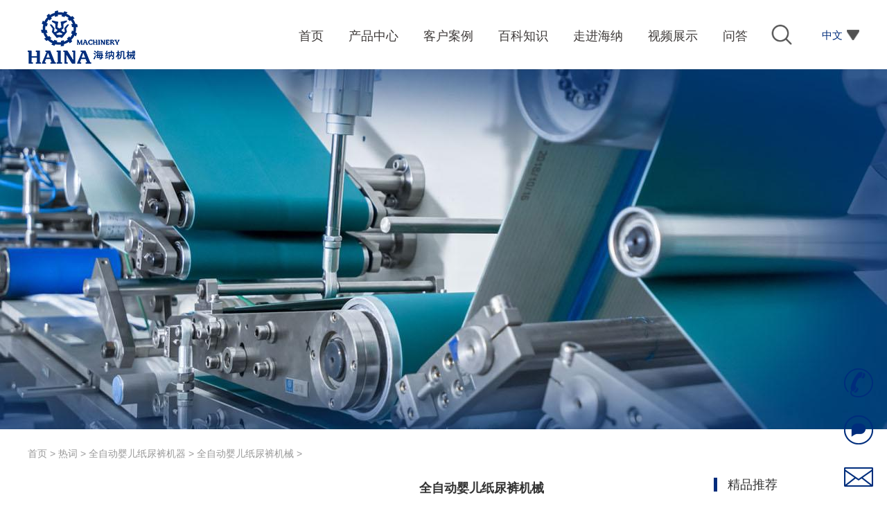

--- FILE ---
content_type: text/html; charset=utf-8
request_url: https://www.hainamachinery.com/hotkey/quanzidongyingerzhiniaokujixie.html
body_size: 6622
content:
<!doctype html>
<html>
<head>
<meta charset="utf-8">
<title>全自动婴儿纸尿裤机械_福建海纳机械厂家直销</title>
<meta name="keywords" content="全自动婴儿纸尿裤机械">
<meta name="description" content=" 全自动婴儿纸尿裤机械是指能够全自动，只需要调正参数就可以自动生产各种各样型号的生产线。 ">
<link rel="stylesheet" href="/public/css/iconfont.css">
<link rel="stylesheet" href="/public/css/master.css">
<link rel="stylesheet" href="/public/css/article.css">
<script type="text/javascript" src="/public/js/jquery.min.js"></script>
<script type="text/javascript" src="/public/js/jquery.SuperSlide.2.1.3.js"></script>
</head>

<body>
<div class="hd-boxs fixed-top">
  <div class="w-1200 mauto clearfix">
    <div class="hd-logo">
      <a href="/">
          <img src="/public/images/logo_an.png" alt="Haina" class="logo_an" />
          <img src="/public/images/logo_an2.png" alt="Haina" class="logo_an2" />
          <img src="/public/images/logo_txt3.png" alt="Haina" class="logo_right3" />
          <img class="logo_right1" src="/public/images/logo_txt1.png" alt="纸尿裤设备厂家">
          <img class="logo_right2" src="/public/images/logo_txt2.png" alt="海纳纸尿裤设备">
        </a>
      </div>
    <!-- 语言切换  -->
    <div class="hd-language">
      <img class="search-btn" src="/public/images/hd-search.png" />
      <span class="lge-btn"><span>中文</span><img
          src="/public/images/hd-arrow.png" /></span>
      <div class="con"><a href="https://www.fjhaina.com/" data-value="EN">English</a></div>
    </div>
    <div class="hd-mnav">
      <span class="nav-bar"></span>
      <ul class="clearfix">
        <li class=""><a href='/'><span>首页</span></a></li>
                <li class=""><a href='/chanpinzhongxin'><span>产品中心</span></a>
                    <div class="childrenMenu">
            <a href="/yingerzhiniaokushebei">婴儿纸尿裤设备</a><a href="/chengrenzhiniaokushebei">成人纸尿裤设备</a><a href="/weishengjinshebei">卫生巾设备</a><a href="/shijinshengchanshebei">湿巾生产设备</a>          </div>
                  </li>
                <li class=""><a href='/kehuanli'><span>客户案例</span></a>
                  </li>
                <li class=""><a href='/baikezhishi'><span>百科知识</span></a>
                  </li>
                <li class=""><a href='/zoujinhaina'><span>走进海纳</span></a>
                  </li>
                <li class=""><a href='/shipinzhanshi'><span>视频展示</span></a>
                  </li>
                <li class=""><a href='/faq'><span>问答</span></a>
                  </li>
              </ul>
    </div>
  </div>
  <div class="hd-search-con">
    <div class="w-1200 mauto">
      <div class="hd-search-c">
        <div class="hsc-item hd-search">
          <form action="/search">
            <input type="text" name="keyword" autocomplete="off" placeholder="输入内容">
            <input type="submit" value="搜索">
          </form>
        </div>
        <div class="hsc-item"><span>热搜:</span></div>
      </div>
    </div>
  </div>
</div>
<div class="bd-banner-txt">
  <div class="banner-txt-box">
    <img src="/public/uploads/image/20220316/6231acb965640.jpg" style="background-repeat: no-repeat;">
  </div>
</div>
<div class="bd-boxs bd-arlist bd-hotkey">
  <div class="w-1200 mauto clearfix">
    <div class="bd-position"><a href='/'>首页</a> > <a href='/hotkey'>热词</a> > <a href='/hotkey/quanzidongyingerzhiniaokujiqi.html'>全自动婴儿纸尿裤机器</a> > <a href='/hotkey/quanzidongyingerzhiniaokujixie.html'>全自动婴儿纸尿裤机械</a> > </div>
    <div class="bd-arcleft">
      <div class="hot-about clearfix">
        <p class="img"><img src="/public/uploads/image/20220414/62578e2c4cb84.jpg" width="280" height="186" alt="全自动婴儿纸尿裤机械"></p>
        <h1 class="til">全自动婴儿纸尿裤机械</h1>
        <div class="des"> 全自动婴儿纸尿裤机械是指能够全自动，只需要调正参数就可以自动生产各种各样型号的生产线。 </div>  
      </div>
      <!-- ShareThis BEGIN --><div class="sharethis-inline-share-buttons"></div><!-- ShareThis END -->
      <div class="bd-mbox bm-2 hotkeyTitle" >
        <div class="bm-til">
          <h2 class="til"><b>全自动婴儿纸尿裤机械 精选知识</b></h2>
        </div>
      </div>
      <div class="ar-list">
        <ul class="clearfix">
                    <li class="clearfix">
            <p class="img"><a href="/baikezhishi/195.html"><img src="/public/uploads/image/20220509/6278d774e6aaa.png" width="200" height="133" alt="全自动婴儿纸尿裤机械关键技术分析"></a></p>
            <div class="til"><a href="/baikezhishi/195.html"><h3>全自动婴儿纸尿裤机械关键技术分析</h3><p>2022-05-09</p></a></div>
            <p class="des"> 全自动婴儿纸尿裤机械维护领域其主要特点是维护手段的接口总线标准化、智能化、网络化、可视化和虚拟现实技术的全面应用和发展。在人工智能理论和因特网技术的推动下，全自...</p>
            <p class="tags"><a href="/tags/quanzidongyingerzhiniaokujixie.html">全自动婴儿纸尿裤机械</a><a href="/tags/quanzidongyingerzhiniaokushebei.html">全自动婴儿纸尿裤设备</a></p>
          </li>
                    <li class="clearfix">
            <p class="img"><a href="/baikezhishi/143.html"><img src="/public/uploads/image/20220414/62578e5ccaa8b.jpg" width="200" height="133" alt="全自动婴儿纸尿裤机械的维修发展需求"></a></p>
            <div class="til"><a href="/baikezhishi/143.html"><h3>全自动婴儿纸尿裤机械的维修发展需求</h3><p>2022-04-14</p></a></div>
            <p class="des"> 维修技术在机械中，占有重要的比重，同时起到关键性的作用。结合维修技术在装备中的应用，分析所处的现状，才能有效规划未来的发展，充分发挥维修技术的优势，满足运行需求。全自动婴...</p>
            <p class="tags"><a href="/tags/quanzidongyingerzhiniaokujixie.html">全自动婴儿纸尿裤机械</a><a href="/tags/quanzidongyingerzhiniaokushebei.html">全自动婴儿纸尿裤设备</a></p>
          </li>
                  </ul>
      </div>
      <div class="mpage_boxs">
        <ul class="clearfix">
               <li class='info'><span>共<b>1</b>页<b>2</b>条数据</span></li>        </ul>
      </div>

            <div class="bd-mbox bm-2 hotkeyTitle">
        <div class="bm-til">
          <h3 class="til"><b>全自动婴儿纸尿裤机械 相关知识</b></h3>
          <div class="change-btn" obj="change-relevant" keyid="59" size="4">换一换</div>
        </div>
      </div>
      <div class="ar-list hotkey-list">
        <ul class="clearfix" id="change-relevant">
                  <li class="clearfix">
            <a href="/baikezhishi/165.html">
              <div class="til"><h3>全自动婴儿纸尿裤设备的零件装配与清洗</h3></div>
              <div class="des">机械失去工作能力称为故障，机器零件丧失规定的工作能力称为失效。机械的故障和零件的失效是分不开的。由于零件正常磨损或物理化学变化引起的零件变形、断裂、蚀损等使零件失...</div>
              <div class="source">
                <span>来自：海纳机械厂家</span>
                <span>查看详细 ->
              </div>
            </a>
          </li>
                </ul>
      </div>
      <div class="bd-mbox bm-2 hotkeyTitle">
        <div class="bm-til">
          <h3 class="til"><b>关于：全自动婴儿纸尿裤机械 更多其他资讯 </b></h3>
          <div class="change-btn" obj="change-more" keyid="59" size="2">换一换</div>
        </div>
      </div>
      <div class="ar-list hotkey-list">
        <ul class="clearfix" id="change-more">
                  <li class="clearfix">
            <a href="/baikezhishi/132.html">
              <div class="til"><h3>纸尿裤机械设备高温天气四类易发生故障</h3></div>
              <div class="des">纸尿裤机械设备高温天气四类易发生故障，应急措施及维护要点。      1纸尿裤机械备在夏天容易出现的故障    (1)  液压系统故障。   在高温环境下，液压系统经常出现管道爆炸、...</div>
              <div class="source">
                <span>来自：海纳机械厂家</span>
                <span>查看详细 ->
              </div>
            </a>
          </li>
                  <li class="clearfix">
            <a href="/baikezhishi/224.html">
              <div class="til"><h3>卫生棉条设备故障怎么解决</h3></div>
              <div class="des"> 为了更好正确地安全使用熟悉操作卫生棉条设备，减少设备因误操作发生的设备故障以确保设备设施处于完好状态使产品质量长期稳定保证设备正常运行，保证生产产品的质量和数量。...</div>
              <div class="source">
                <span>来自：海纳机械厂家</span>
                <span>查看详细 ->
              </div>
            </a>
          </li>
                </ul>
      </div>
          </div>
    <div class="bd-arcright"> 
      <div class="bd-tuijian">
        <div class="bd-r-mtil tj-til clearfix">
          <h3>精品推荐</h3>
        </div>
        <div class="tj-con">
          <ul>
                        <li><a href="/yingerzhiniaokushebei/257.html" title="NK1000—全伺服环腰婴儿纸尿裤生产线">
              <p class="img"><img src="/public/uploads/image/20251127/6927ffb48310d.jpg" alt="NK1000—全伺服环腰婴儿纸尿裤生产线"></p>
              <h3 class="til">NK1000—全伺服环腰婴儿纸尿裤生产线</h3>
              </a></li>
                        <li><a href="/yingerzhiniaokushebei/117.html" title="UNK800—全伺服婴儿纸尿裤生产线">
              <p class="img"><img src="/public/uploads/image/20220401/624709344f724.jpg" alt="UNK800—全伺服婴儿纸尿裤生产线"></p>
              <h3 class="til">UNK800—全伺服婴儿纸尿裤生产线</h3>
              </a></li>
                      </ul>
        </div>
        <a href="/chanpinzhongxin" class="tj-more">更多+</a>
      </div>
      <div class="bd-news">
        <div class="bd-r-mtil ck-til clearfix">
          <h3>行业资讯</h3>
        </div>
        <div class="n-con">
          <ul class="clearfix">
                        <li><a href="/xingyexinwen/279.html" title="新维盛发布0.4D热风非织造布材料"><em>1、</em>新维盛发布0.4D热风非织造布材料</a></li>
                        <li><a href="/xingyexinwen/278.html" title="《卫生巾（护垫）》国家标准获批发布"><em>2、</em>《卫生巾（护垫）》国家标准获批发布</a></li>
                        <li><a href="/xingyexinwen/277.html" title="Fibertex个护技术升级：湿显“在线印刷”"><em>3、</em>Fibertex个护技术升级：湿显“在线印刷”</a></li>
                      </ul>
        </div>
      </div>
      <div class="bd-arcright"> 
        <div class="bd-tuijian">
          <div class="bd-r-mtil tj-til clearfix">
            <h3>全自动婴儿纸尿裤机械 相关案例</h3>
          </div>
          <div class="tj-con">
            <ul>
                            <li><a href="/kehuanli/84.html" title="海纳成人纸尿裤机帮助客户拓展市场">
                <p class="img"><img src="/public/uploads/image/20220331/624502ed16190.jpg" alt="海纳成人纸尿裤机帮助客户拓展市场"></p>
                <h3 class="til">海纳成人纸尿裤机帮助客户拓展市场</h3>
                </a></li>
                          </ul>
          </div>
          <a href="/kehuanli" class="tj-more">客户案例+</a>
        </div>
        <div class="bd-news">
            <div class="bd-r-mtil ck-til clearfix">
              <h3>全自动婴儿纸尿裤机械 相关视频</h3>
            </div>
            <div class="n-con">
              <ul class="clearfix">
                              </ul>
            </div>
        </div>
        <div class="bd-ciku">
          <div class="bd-r-mtil ck-til clearfix">
            <h3>热搜词库</h3>
          </div>
          <div class="ck-con">
            <ul class="clearfix">
                            <li class="li-top"><a title="卫生巾机" href="/hotkey/weishengjinji.html"><em>1</em>卫生巾机</a></li>
                            <li class="li-top"><a title="卫生巾机械" href="/hotkey/weishengjinjixie.html"><em>2</em>卫生巾机械</a></li>
                            <li class="li-top"><a title="全自动卫生巾机" href="/hotkey/quanzidongweishengjinji.html"><em>3</em>全自动卫生巾机</a></li>
                            <li ><a title="中国卫生巾机" href="/hotkey/zhongguoweishengjinji.html"><em>4</em>中国卫生巾机</a></li>
                            <li ><a title="卫生巾自动售货机器" href="/hotkey/weishengjinzidongshouhuojiqi.html"><em>5</em>卫生巾自动售货机器</a></li>
                            <li ><a title="纸尿裤制造机" href="/hotkey/zhiniaokuzhizaoji.html"><em>6</em>纸尿裤制造机</a></li>
                            <li ><a title="卫生巾生产线" href="/hotkey/weishengjinshengchanxian.html"><em>7</em>卫生巾生产线</a></li>
                            <li ><a title="尿不湿设备" href="/hotkey/niaobushishebei.html"><em>8</em>尿不湿设备</a></li>
                            <li ><a title="布尿裤机械" href="/hotkey/buniaokujixie.html"><em>9</em>布尿裤机械</a></li>
                            <li ><a title="拉拉裤机械" href="/hotkey/lalakujixie.html"><em>10</em>拉拉裤机械</a></li>
                            <li ><a title="一次性尿布机械" href="/hotkey/yicixingniaobujixie.html"><em>11</em>一次性尿布机械</a></li>
                            <li ><a title="宝宝纸尿裤机械" href="/hotkey/baobaozhiniaokujixie.html"><em>12</em>宝宝纸尿裤机械</a></li>
                            <li ><a title="宝宝尿不湿机械" href="/hotkey/baobaoniaobushijixie.html"><em>13</em>宝宝尿不湿机械</a></li>
                            <li ><a title="全自动婴儿纸尿裤机械" href="/hotkey/quanzidongyingerzhiniaokujixie.html"><em>14</em>全自动婴儿纸尿裤机械</a></li>
                            <li ><a title="半自动婴儿纸尿裤机械" href="/hotkey/banzidongyingerzhiniaokujixie.html"><em>15</em>半自动婴儿纸尿裤机械</a></li>
                          </ul>
          </div>
        </div>
        <div class="bd-ciku" style="margin-bottom:0;">
          <div class="bd-r-mtil ck-til clearfix">
            <h3>最新词库</h3>
          </div>
          <div class="ck-con">
            <ul class="clearfix">
                            <li><a href="/hotkey/banzidongyingerzhiniaokushebei.html" title="半自动婴儿纸尿裤设备"><i></i>半自动婴儿纸尿裤设备</a></li>
                            <li><a href="/hotkey/quanzidongyingerzhiniaokushebei.html" title="全自动婴儿纸尿裤设备"><i></i>全自动婴儿纸尿裤设备</a></li>
                            <li><a href="/hotkey/wuyoukushebei.html" title="无忧裤设备"><i></i>无忧裤设备</a></li>
                            <li><a href="/hotkey/tianshuikushebei.html" title="甜睡裤设备"><i></i>甜睡裤设备</a></li>
                            <li><a href="/hotkey/buniaokushebei.html" title="布尿裤设备"><i></i>布尿裤设备</a></li>
                          </ul>
          </div>
        </div>
      </div>
    </div>
  </div>
</div>
<div class="ft-boxs">
  <div class="w-1200 mauto">
    <div class="ft-contactus">
      <div class="tt">点击联系我们免费获取报价!</div>
      <div class="cbtn"><div class="b">联系我们</div></div>
    </div>
    <dl class="ft-dl clearfix">
      <dd class="ft-d2">
        <a href="/"><img src="/public/images/ft-logo.png" ></a>
        <div class="contactUs">
          厂家地址:中国福建省晋江市安海镇前桐路222号<br>
          联系电话: +86-17750870135<br>
          手机号（微信）: +86-17750870135<br>
          邮箱: marketing@fjhaina.com<br>
        </div>
      </dd>
      <dd class="ft-d1">
        <dl class="clearfix">
          <dd>
            <h3 class="til"><a href="/hotkey">热词推荐</a></h3>
            <div class="con bd">
              <ul class="clearfix">
                                <li><a href="/hotkey/banzidongyingerzhiniaokushebei.html">半自动婴儿纸尿裤设备</a></li>
                                <li><a href="/hotkey/quanzidongyingerzhiniaokushebei.html">全自动婴儿纸尿裤设备</a></li>
                                <li><a href="/hotkey/wuyoukushebei.html">无忧裤设备</a></li>
                                <li><a href="/hotkey/tianshuikushebei.html">甜睡裤设备</a></li>
                                <li><a href="/hotkey/buniaokushebei.html">布尿裤设备</a></li>
                                <li><a href="/hotkey/mianrouqinfuweishengjinshebei.html"> 棉柔亲肤卫生巾设备</a></li>
                                <li><a href="/hotkey/mianrouqinfuweishengjinshengchanxian.html">棉柔亲肤卫生巾生产线</a></li>
                                <li><a href="/hotkey/anxinkujixie.html">安心裤机械</a></li>
                                <li><a href="/hotkey/anxinkushebei.html">安心裤设备</a></li>
                                <li><a href="/hotkey/wuyiweishengjinshebei.html">无翼卫生巾设备</a></li>
                                <li><a href="/hotkey/weishengjinshebei.html">卫生巾设备</a></li>
                                <li><a href="/hotkey/weishengmiantiaoshebei.html">卫生棉条设备</a></li>
                                <li><a href="/hotkey/kuxingweishengjinshebei.html">裤型卫生巾设备</a></li>
                                <li><a href="/hotkey/kuxingweishengjinjixie.html">裤型卫生巾机械</a></li>
                                <li><a href="/hotkey/yetiweishengjinshebei.html">液体卫生巾设备</a></li>
                                <li><a href="/hotkey/yetiweishengjinjixie.html">液体卫生巾机械</a></li>
                                <li><a href="/hotkey/quanzidongweishengjinjixie.html">全自动卫生巾机械</a></li>
                                <li><a href="/hotkey/yuejingkujixie.html">月经裤机械</a></li>
                                <li><a href="/hotkey/youjimianweishengjinjixie.html">有机棉卫生巾机械</a></li>
                                <li><a href="/hotkey/banzidongweishengjinjixie.html">半自动卫生巾机械</a></li>
                                <li><a href="/hotkey/hudianshebei.html">护垫设备</a></li>
                                <li><a href="/hotkey/jinkoumeimianweishengjinjixie.html">进口美棉卫生巾机械</a></li>
                              </ul>
            </div>
          </dd>
          <dd>
                        <h3 class="til"><a href="/zoujinhaina">走进海纳</a></h3>
            <div class="con">
              <ul class="clearfix">
                 <li><a href="/zoujinhaina#url1">公司简介</a></li>
                <li><a href="/zoujinhaina#url2">发展历程</a></li>
                <li><a href="/zoujinhaina#url3">管理团队</a></li>
                <li><a href="/zoujinhaina#url4">荣誉资质</a></li>
                <li><a href="/zoujinhaina#url5">联系我们</a></li>
              </ul>
            </div>
                      </dd>
          <dd>
                        <h3 class="til"><a href="/chanpinzhongxin">产品展厅</a></h3>
            <div class="con">
              <ul class="clearfix">
                                <li><a href="/yingerzhiniaokushebei">婴儿纸尿裤设备</a></li>
                                <li><a href="/chengrenzhiniaokushebei">成人纸尿裤设备</a></li>
                                <li><a href="/weishengjinshebei">卫生巾设备</a></li>
                                <li><a href="/shijinshengchanshebei">湿巾生产设备</a></li>
                              </ul>
            </div>
                      </dd>
          <dd>
            <h3 class="til"><a href="/baikezhishi">资讯中心</a></h3>
            <div class="con">
              <ul class="clearfix">
                                <li><a href="/xingyexinwen">行业新闻</a></li>
                                <li><a href="/baikezhishi">百科知识</a></li>
                                <li><a href="/kehuanli">客户案例</a></li>
                                <li><a href="/shipinzhanshi">视频展示</a></li>
                              </ul>
            </div>
          </dd>
        </dl>
      </dd>
    </dl>
 
    <div class="ft-copyright clearfix">
      <div class="l"><a href="/sitemap.xml">网站地图</a> <span>
        <a target="_blank" href="https://www.facebook.com/profile.php?id=100079768624728" title="Facebook"><img src="/public/images/f_link_i_1.png" /></a>
        <a target="_blank" href="https://www.youtube.com/channel/UCnXmYaErvZbVX4q4CYo_c0Q" title="YouTube"><img src="/public/images/f_link_i_4.png" /></a>
      </span></div>
      <div class="r"><span><img src="/public/images/ft-beian-ico.png" width="16" height="16" alt=""><a href="https://beian.miit.gov.cn" target="_blank" >ICP证：闽ICP备2022004005号        </span> Copyright ©2021 Haina Machinery All Rights Reserved</div>
    </div>
  </div>
</div>
<div class="fixed-bottom fx-boxs">
  <div class="fx-tool">
    <ul class="clearfix">
      <li class="l-li l-1"><a href="javascript:void(0);"><img src="/public/images/nav_top.png"></a></li>
      <li class="l-li l-2"><a href="tel:"><img src="/public/images/nav_phone.png"></a>
        <div class="l-con">+86-17750870135</div>
      </li>
      <li class="l-li l-3"><a href="javascript:void(0);" class="l-btn"><img src="/public/images/nav_wechat.png"></a>
        <div class="l-con fx-liuyan">
          <div class="ly-til clearfix">
              <h3>请您留言</h3><a href="javascript:void(0);"><i class="iconfont icon-close"></i></a>
          </div>
          <div class="ly-con">
            <div class="c-til">
              晋江海纳机械有限公司<br>+86-17750870135            </div>
            <form action="/api/form" enctype="multipart/form-data" method="post" id="formField_4623761"
              name="formField_4623761" onsubmit="return submitform('#formField_4623761');">
              <input name="div_id" type="hidden" value="1">
              <input name="pro_id" id="pro_id" type="hidden" value="1">
              <input name="pro_name" id="pro_name" type="hidden" value="1">
              <dl class="f-dl clearfix">
                <dd class="f-dd w-100">
                  <textarea name="body" class="body" placeholder="请在此输入留言内容，我们会尽快与您联系。（必填）!"></textarea>
                </dd>
                <dd class="f-dd f-1"> <i class="iconfont icon-user"></i>
                  <input type="text" name="name" class="name" placeholder="姓名" autocomplete="off">
                </dd>
                <dd class="f-dd f-2"> <i class="iconfont icon-tel"></i>
                  <input type="text" name="tel" class="tel" placeholder="电话（必填）" autocomplete="off">
                </dd>
                <dd class="f-dd f-3"> <i class="iconfont icon-email"></i>
                  <input type="text" name="email" class="email" placeholder="留言内容" autocomplete="off">
                </dd>
                <dd class="f-dd f-submit w-100">
                  <input type="submit" value="提交">
                </dd>
              </dl>
            </form>
          </div>
        </div>
      </li>
      <li class="l-li l-2 l-2-2"><a href="mailto:"><img src="/public/images/nav_email.png"></a>
        <div class="l-con">marketing@fjhaina.com</div>
      </li>
      
    </ul>
  </div>
</div>
<!-- 加载动画 -->
<link rel="stylesheet" href="/public/css/loaders.css-0.1.2/loaders.min.css">
<!-- 公共脚本 -->
<script type="text/javascript" src="/public/js/master.js?r=1"></script>
<script type='text/javascript' rel="nofollow" src='https://platform-api.sharethis.com/js/sharethis.js#property=611d20dbbdc4860012ce373d&product=sop' async='async'></script>

<script>
  window.dataLayer = window.dataLayer || [];
  function gtag(){dataLayer.push(arguments);}
  gtag('js', new Date());

  gtag('config', 'UA-183586360-12');
</script>
<script>
var _hmt = _hmt || [];
(function() {
  var hm = document.createElement("script");
  hm.src = "https://hm.baidu.com/hm.js?dc3508abf6256fb2e823e2f084754741";
  var s = document.getElementsByTagName("script")[0]; 
  s.parentNode.insertBefore(hm, s);
})();
</script>


</body>
</html>

--- FILE ---
content_type: text/css
request_url: https://www.hainamachinery.com/public/css/master.css
body_size: 14148
content:
/* Main CSS Document */
@charset "utf8";
/* reset */
* {
	margin: 0;
	padding: 0;
}
html, body {
	font-family: "微软雅黑", "\5fae\8f6f\96c5\9ed1", Arial, Helvetica, sans-serif;
	font-size: 14px;
	line-height: 1;
	outline: 0;
	-webkit-text-size-adjust: none;/* Chrome 浏览器中设置小于 12px 的字体 */
	color: #333;
}
body {
	min-width: 1200px;
	background: #FFF;
  -webkit-user-select:none;
  user-select:none;
}
.relative {
	position: relative;
}
.absolute {
	position: absolute;
}
.static {
	position: static;
}
.iconfont {
	font-size: inherit;
	text-rendering: auto;
}
a {
	color: #333;
}
a, a:link, a:visited, a:active, a:hover {
	text-decoration: none;
}
i, em {
	font-style: normal;
}
span, em, i, u {
	text-decoration: none;
}
ul, dl, li, dd, dt {
	list-style: none;
}
td, th, div {
	word-wrap: break-word;
}
h1, h2, h3, h4, h5 {
	font-size: 18px;
	font-weight: normal;
}
table {
	border-collapse: collapse;
	border-spacing: 0;
}
caption, th {
	text-align: left;
	font-weight: normal;
}
fieldset, img {
	border: 0 none;
}
img {
	color: transparent;
	font-size: 0;
	vertical-align: top;
	/*
  For IE.
  http://css-tricks.com/ie-fix-bicubic-scaling-for-images
*/
	-ms-interpolation-mode: bicubic;
}
.img-hover {
	-webkit-transition: all .3s ease-in-out;
	-moz-transition: all .3s ease-in-out;
	-ms-transition: all .3s ease-in-out;
	-o-transition: all .3s ease-in-out;
	transition: all .3s ease-in-out;
}
.img-hover:hover {
	-webkit-transform: scale(1.1);
	-moz-transform: scale(1.1);
	-o-transform: scale(1.1);
	-ms-transform: scale(1.1);
	transform: scale(1.1);
}
.blur {
	filter: url(blur.svg#blur);
	/* FireFox, Chrome, Opera */
	-webkit-filter: blur(4px);
	/* Chrome, Opera */
	-moz-filter: blur(4px);
	-ms-filter: blur(4px);
	filter: blur(4px);
 filter: progid: DXImageTransform.Microsoft.Blur(PixelRadius=4, MakeShadow=false);
/* IE6~IE9 */
}
input, select, textarea, button {
	outline: 0 none;
	-webkit-box-sizing: border-box;
	-moz-box-sizing: border-box;
	box-sizing: border-box;
	/*resize: vertical;*/
	resize: none;
}
button, input[type=button], input[type=submit] {
	cursor: pointer;
}
input[type=search] {
	-webkit-appearance: textfield;
}
input:-webkit-autofill {
	-webkit-box-shadow: 0 0 0px 1000px white inset;
}
textarea {
	overflow-y: auto;
}
.sinput select, .sinput textarea, .sinput input[type="text"], .sinput input[type="password"], .sinput input[type="datetime"], .sinput input[type="datetime-local"], .sinput input[type="date"], .sinput input[type="month"], .sinput input[type="time"], .sinput input[type="week"], .sinput input[type="number"], .sinput input[type="email"], .sinput input[type="url"], .sinput input[type="search"], .sinput input[type="tel"], .sinput input[type="color"] {
	display: inline-block;
	line-height: 16px;
	padding: 2px 5px;
	font-size: 12px;
	color: #555;
}
.sinput input[type="text"], .sinput input[type="password"] {
	height: 16px;
}
.sinput input[type="checkbox"] {
	margin: 3px 6px 3px 4px;
	-webkit-appearance: checkbox;
	box-sizing: border-box;
}
.sinput input[type="radio"] {
	margin: 3px 6px 3px 4px;
	-webkit-appearance: radio;
	box-sizing: border-box;
}
.sinput textarea, .sinput select, .sinput input[type="text"], .sinput input[type="password"], .sinput input[type="datetime"], .sinput input[type="datetime-local"], .sinput input[type="date"], .sinput input[type="month"], .sinput input[type="time"], .sinput input[type="week"], .sinput input[type="number"], .sinput input[type="email"], .sinput input[type="url"], .sinput input[type="search"], .sinput input[type="tel"], .sinput input[type="color"] {
	background-color: #ffffff;
	border: 1px solid #cccccc;
	-webkit-border-radius: 3px;
	-moz-border-radius: 3px;
	border-radius: 3px;
	-webkit-box-shadow: inset 0 1px 1px rgba(0, 0, 0, 0.075);
	-moz-box-shadow: inset 0 1px 1px rgba(0, 0, 0, 0.075);
	box-shadow: inset 0 1px 1px rgba(0, 0, 0, 0.075);
	-webkit-transition: border linear 0.2s, box-shadow linear 0.2s;
	-moz-transition: border linear 0.2s, box-shadow linear 0.2s;
	-ms-transition: border linear 0.2s, box-shadow linear 0.2s;
	-o-transition: border linear 0.2s, box-shadow linear 0.2s;
	transition: border linear 0.2s, box-shadow linear 0.2s;
}
.sinput textarea:focus, .sinput input[type="text"]:focus, .sinput input[type="password"]:focus, .sinput input[type="datetime"]:focus, .sinput input[type="datetime-local"]:focus, .sinput input[type="date"]:focus, .sinput input[type="month"]:focus, .sinput input[type="time"]:focus, .sinput input[type="week"]:focus, .sinput input[type="number"]:focus, .sinput input[type="email"]:focus, .sinput input[type="url"]:focus, .sinput input[type="search"]:focus, .sinput input[type="tel"]:focus, .sinput input[type="color"]:focus {
	border-color: rgba(82, 168, 236, 0.8);
	outline: 0;
	outline: thin dotted \9;
	-webkit-box-shadow: inset 0 1px 1px rgba(0,0,0,.075), 0 0 8px rgba(82,168,236,.6);
	-moz-box-shadow: inset 0 1px 1px rgba(0,0,0,.075), 0 0 8px rgba(82,168,236,.6);
	box-shadow: inset 0 1px 1px rgba(0,0,0,.075), 0 0 8px rgba(82,168,236,.6);
}
.none {
	display: none !important;
}
/*下拉二级菜单样式*/
.combobox, .selbox {
	display: block;
	position: relative;
}
.combobox .comcon, .selbox .selcon {
	display: none;/*position:absolute;*/
}
.combobox .hover, .selbox .hover {
/*这里可以稍稍做点修改 通常在单样式里做特效修改*/
}
/*清楚浮动*/
.clearfix {
	zoom: 1;
} /*ie浏览器 */
/*.clearfix:after{content:' ';display:block;clear:both;height:0;visibility:hidden;} .标准浏览器*/
.clearfix:before, .clearfix:after {
	clear: both;
	content: "\0020";
	display: block;
	height: 0;
	visibility: hidden;
}
/*窗体大小*/
.w-1200 {
	width: 1200px;
}
.mauto {
	margin: 0 auto;
}
.l {
	float: left;
}
.r {
	float: right;
}
*[data-trans="t"] {
	transform: translateY(50px);
	-webkit-transform: translateY(50px);
	opacity: 0;
	visibility: hidden;
	transition: transform 600ms, opacity .5s cubic-bezier(0.445, 0.145, 0.355, 1);
	-webkit-transition: transform 600ms, opacity .5s cubic-bezier(0.445, 0.145, 0.355, 1);
	transition-timing-function: ease-out;
	-webkit-transition-timing-function: ease-out;
}
*[data-trans="b"] {
	transform: translateY(-50px);
	-webkit-transform: translateY(-50px);
	opacity: 0;
	visibility: hidden;
	transition: transform 600ms, opacity .5s cubic-bezier(0.445, 0.145, 0.355, 1);
	-webkit-transition: transform 600ms, opacity .5s cubic-bezier(0.445, 0.145, 0.355, 1);
	transition-timing-function: ease-out;
	-webkit-transition-timing-function: ease-out;
}
*[data-trans="l"] {
	transform: translateX(50px);
	-webkit-transform: translateX(50px);
	opacity: 0;
	visibility: hidden;
	transition: transform 600ms, opacity .5s cubic-bezier(0.445, 0.145, 0.355, 1);
	-webkit-transition: transform 600ms, opacity .5s cubic-bezier(0.445, 0.145, 0.355, 1);
	transition-timing-function: ease-out;
	-webkit-transition-timing-function: ease-out;
}
*[data-trans="r"] {
	transform: translateX(-50px);
	-webkit-transform: translateX(-50px);
	opacity: 0;
	visibility: hidden;
	transition: transform 600ms, opacity .5s cubic-bezier(0.445, 0.145, 0.355, 1);
	-webkit-transition: transform 600ms, opacity .5s cubic-bezier(0.445, 0.145, 0.355, 1);
	transition-timing-function: ease-out;
	-webkit-transition-timing-function: ease-out;
}
*[data-trans="t"].action, *[data-trans="b"].action {
	opacity: 1;
	visibility: visible;
	transform: translateY(0px);
	-webkit-transform: translateY(0px);
}
*[data-trans="l"].action, *[data-trans="r"].action {
	opacity: 1;
	visibility: visible;
	transform: translateY(0px);
	-webkit-transform: translateY(0px);
}
/*让position:fixed在IE6下可用! 兼容全能代码，勿删除*/ 
.fixed-top /* 头部固定 */ {
	position: fixed;
	bottom: auto;
	top: 0px;
	-webkit-transform: translateZ(0);
}
.fixed-bottom /* 底部固定 */ {
	position: fixed;
	bottom: 0px;
	top: auto;
}
.fixed-left /* 左侧固定 */ {
	position: fixed;
	right: auto;
	left: 0px;
}
.fixed-right /* 右侧固定 */ {
	position: fixed;
	right: 0px;
	left: auto;
}
/* 上面的是除了IE6的主流浏览器通用的方法 */
* html, * html body /* 修正IE6振动bug */ {
	background-image: url(about:blank);
	background-attachment: fixed;
}
* html .fixed-top /* IE6 头部固定 */ {
	position: absolute;
	bottom: auto;
 _top:expression(eval(document.documentElement.scrollTop));
}
* html .fixed-right /* IE6 右侧固定 */ {
	position: absolute;
	right: auto;
 _left:expression(eval(document.documentElement.scrollLeft+document.documentElement.clientWidth-this.offsetWidth)-(parseInt(this.currentStyle.marginLeft, 10)||0)-(parseInt(this.currentStyle.marginRight, 10)||0));
}
* html .fixed-bottom /* IE6 底部固定  */ {
	position: absolute;
	bottom: auto;
 _top:expression(eval(document.documentElement.scrollTop+document.documentElement.clientHeight-this.offsetHeight-(parseInt(this.currentStyle.marginTop, 10)||0)-(parseInt(this.currentStyle.marginBottom, 10)||0)));
}
* html .fixed-left /* IE6 左侧固定 */ {
	position: absolute;
	right: auto;
 _left:expression(eval(document.documentElement.scrollLeft));
}
/* 弹出窗口 */
.modal_backdrop {
	width: 100%;
	background: #000;
	filter: alpha(opacity=40);
	-moz-opacity: 0.40;
	-khtml-opacity: 0.40;
	opacity: 0.40;
	z-index: 100001;
	display: none;
}
.modal_backdrop-black {
	background: #000;
}
.modal_backdrop-write {
	background: #FFF;
}
.modal_backdrop-transparent {
	background: transparent;
}
.modal_tbox {
	left: 0;
	width: 100%;
	z-index: 100002;
}
.modal_tbox .tconbox {
	-webkit-border-radius: 6px;
	-moz-border-radius: 6px;
	border-radius: 6px;
	-webkit-box-shadow: 0 3px 7px rgba(0,0,0,0.3);
	-moz-box-shadow: 0 3px 7px rgba(0,0,0,0.3);
	box-shadow: 0 3px 7px rgba(0,0,0,0.3);
	-webkit-background-clip: padding-box;
	-moz-background-clip: padding-box;
	background-clip: padding-box;
	position: absolute;
	display: none;
}
.modal_tbox .tconbox .tcon-close {
	right: 45px;
	top: 45px;
	width: 30px;
	height: 30px;
	text-indent: -9999px;
	cursor: pointer;
	display: block;
	background: url(/public/images/close.png) no-repeat left top;
	background-size: cover;
	overflow: hidden;
	position: absolute;
	z-index: 1;
	transition: none;
}
.modal_tbox .tconbox .tcon-close:hover {
	background-position: right top;
}
.modal_tbox .tconbox .tcon-til {
	padding: 20px 45px 0;
	line-height: 80px;
	font-size: 24px;
	font-weight: bold;
	color: #F60;
}
.modal_tbox .tconbox .tcon-con {
	padding: 0 45px;
}
/* 加载处理窗口 */
.modalbg_loading-box {
	z-index: 100003;
}
.modal_loading-box {
	z-index: 100004;
}
.modal_tbox .loading-box {
	width: 64px;
	height: 20px;
	box-shadow: none;
}
.modal_tbox .loading-box .ball-beat > div {
	background-color: rgba(0,0,0,.5);
}
.modal_tbox .loading-box .msg {
	line-height: 60px;
	font-size: 16px;
	text-align: center;
	color: #FFF;
}
/* 复制弹窗 */
.modalbg_mcopy-box {
}
.modal_mcopy-box {
}
.modal_tbox .mcopy-box {
	width: 701px;
	height: auto;
	background: #FFF;
}
.modal_tbox .mcopy-box .tcon-close {
	right: 24px;
	top: 24px;
	width: 16px;
	height: 16px;
}
.modal_tbox .mcopy-box .tcon-con {
	padding: 0;
}
.modal_tbox .mcopy-box .tcon-con .d-dl {
}
.modal_tbox .mcopy-box .tcon-con .d-dd {
	margin: 35px 0;
	padding: 0 35px;
	width: 280px;
	text-align: center;
	display: inline-block;
	float: left;
}
.modal_tbox .mcopy-box .tcon-con .d-til {
	margin-bottom: 10px;
	line-height: 30px;
	font-size: 24px;
}
.modal_tbox .mcopy-box .tcon-con .d-con {
}
.modal_tbox .mcopy-box .tcon-con .d-con .con {
	font-size: 16px;
}
.modal_tbox .mcopy-box .tcon-con .d-con .img {
	margin: 25px 0 15px;
}
.modal_tbox .mcopy-box .tcon-con .d-1 {
}
.modal_tbox .mcopy-box .tcon-con .d-1 .d-con .con {
	line-height: 34px;
}
.modal_tbox .mcopy-box .tcon-con .d-1 .d-con .btn {
	margin: 0 auto;
	width: 160px;
	line-height: 44px;
	font-size: 18px;
	display: block;
	color: #FFF;
	background: #002d7c;
}
.modal_tbox .mcopy-box .tcon-con .d-2 {
	border-left: 1px solid #DDD;
}
.modal_tbox .mcopy-box .tcon-con .d-2 .d-con .con {
	position: relative;
}
.modal_tbox .mcopy-box .tcon-con .d-2 .d-con .con input[type='text'] {
	padding: 0 70px 0 10px;
	width: 100%;
	height: 34px;
	border: 1px solid #DDD;
	outline: 0 none;
}
.modal_tbox .mcopy-box .tcon-con .d-2 .d-con .con input[type='submit'] {
	right: 0;
	top: 0;
	width: 60px;
	height: 34px;
	border: none;
	outline: 0 none;
	color: #FFF;
	background: #002d7c;
	position: absolute;
}
.modal_tbox .mcopy-box .tcon-con .d-2 .d-con .til {
	line-height: 22px;
	font-size: 16px;
	color: #002d7c;
}
.modal_tbox .mcopy-box .tcon-con .d-2 .d-con .til span {
	font-size: 14px;
	display: block;
	color: #666;
}
/* 分页样式 */
.mpage_boxs {
	padding-top: 40px;
	font-size: 0;
	text-align: center;
}
.mpage_boxs ul {
	display: inline-block;
}
.mpage_boxs li {
	line-height: 42px;
	font-size: 16px;
	display: inline-block;
	float: left;
}
.mpage_boxs a, .mpage_boxs span {
	margin-right: 5px;
	padding: 0 20px;
	border: 1px solid #DDD;
	text-decoration: none;
	display: block;
	background: #FFF;
	overflow: hidden;
}
.mpage_boxs a {
	cursor: pointer;
	color: #002d7c;
}
.mpage_boxs a:hover {
	border-color: #002d7c;
	color: #FFF;
	background: #002d7c;
}
.mpage_boxs span {
	color: #999;
}
.mpage_boxs .cur {
}
.mpage_boxs .cur a {
	border-color: #002d7c;
	color: #FFF;
	background: #002d7c;
}
/* .hd-boxs */
.hd-boxs {
	padding-top: 15px;
	width: 100%;
	z-index: 99999;
}
.hd-on {
	height: 75px;
	-webkit-box-shadow: 0 0 10px rgba(0,0,0,0.2);
	-moz-box-shadow: 0 0 10px rgba(0,0,0,0.2);
	box-shadow: 0 0 10px rgba(0,0,0,0.2);
	background: #FFF;
}
/* LOGO及动画 */
.hd-logo {
  position: absolute;
}
.hd-logo a {
	display: block;
  position: relative;
}
.hd-logo a img{
  position: absolute;
  display:block;
  transition: all .2s ease-in-out;
  -webkit-transition: all .2s ease-in-out;
}
.hd-logo a .logo_an,.hd-logo a .logo_an2{
	margin-left: 19px;
  margin-top: 0;
  width: 53px;
  height: 52px;
}
.hd-logo a .logo_right1{
	width: 62px;
	height: 8px;
  	left: 71px;
	top: 42px;
}
.hd-logo a .logo_right2{
	width: 60px;
	height: 13px;
	left: 95px;
  	top: 58px;
}
.hd-logo a .logo_right3{
	width: 92px;
	height: 19px;
  	left: 0px;
	top: 58px;
}
/* .hd-on .hd-logo .logo_right1{
  margin-left: 113px;
	margin-top: 30px;
}
.hd-on .hd-logo .logo_right2{
	margin-left: 113px;
  margin-top: 14px;
}
.hd-on .hd-logo .logo_right3{
  margin-left: 102px;
	margin-top: 45px;
} */
/* .hd-on .hd-logo .logo_an,.hd-on .hd-logo .logo_an2{
	margin-top: 0px;
	width: 75px;
  height: 75px;
} */
.hd-on .hd-logo .logo_an,.hd-on .hd-logo .logo_an2,.hd-on .hd-logo .logo_right1,.hd-on .hd-logo .logo_right2,.hd-on .hd-logo .logo_right3{
	zoom: .9;
}
.hd-on .hd-logo .logo_an{
  animation: logo-rotate 1.5s infinite linear;
  -webkit-animation: logo-rotate 1.5s infinite linear;
}
@keyframes logo-rotate{
	0%{
		transform: rotate(0deg);
    -webkit-transform: rotate(0deg);
	}
	100%{
		transform: rotate(360deg);
    -webkit-transform: rotate(360deg);
	}
}
/* logo及动画结束 */
.hd-boxs .hd-language{
  float: right;
  height: 70px;
  display: flex;
  align-items:center;
  justify-content:space-between;
  width: 130px;
  margin-left: 20px;
  position: relative;
}
.hd-boxs .hd-language .search-btn{
  cursor: pointer;
  transform:scale(0.8,0.8);
  transition: transform 0.2s;
	-moz-transition: transform 0.2s;
	-webkit-transition: transform 0.2s;
	-o-transition: transform 0.2s;
}
.hd-boxs .hd-language .search-btn:hover{
  transform:scale(1,1);
}
.hd-boxs .hd-language .lge-btn{
	display: flex;
  cursor: pointer;
  font-size: 15px;
  color: #3e3a39;
  padding: 20px 0;
}
.hd-boxs .hd-language .lge-btn img{
  margin-left: 6px;
  vertical-align: middle;
}
.hd-boxs .hd-language .lge-btn span{
  color: #002d7c;
  vertical-align: middle;
}
.hd-boxs .hd-language .con {
	left: 0;
	top: 60px;
	width: 100%;
	-webkit-box-sizing: border-box;
	-moz-box-sizing: border-box;
	box-sizing: border-box;
	border: 1px solid #999;
	background: #FFF;
	position: absolute;
  display: none;
}
.hd-boxs .hd-language .con a {
	padding-left: 15px;
	line-height: 40px;
	display: block;
  font-size: 13px;
}
.hd-boxs .hd-language .con a:hover {
	color: #FFF;
	background: #002d7c;
}
.hd-boxs .hd-search-con{
  height: 80px;
  display:none;
}
.hd-boxs.hd-on .hd-search-con{
  background: rgba(255,255,255,1);
  -webkit-box-shadow: 0 0 10px 0 rgba(0,0,0,0.2);
  -moz-box-shadow: 0 0 10px rgba(0,0,0,0.2);
  box-shadow: 0 10px 10px -10px rgba(0,0,0,0.2);
}
.hd-boxs.hd-on .hd-search-con .hd-search-c{
  background: none;
}
.hd-boxs .hd-search-con .hd-search-c{
  width: 900px;
  overflow: hidden;
  height: 80px;
  margin-left: 290px;
  white-space:nowrap;
  background: #fff;
  border-radius: 10px;
  padding: 0 20px;
}
.hd-boxs .hd-search-con .hidden{
  display: none !important;
}
.hd-boxs .hd-search-con .hd-search-c .hsc-item{
  height: 40px;
  display: flex;
  align-items: center;
  font-size: 18px;
  color: #1d1a1a;
}
.hd-boxs .hd-search-con .hd-search-c .hsc-item span{
  vertical-align: middle;
}
.hd-boxs .hd-search-con .hd-search-c .hsc-item a{
  display:inline-block;
  margin-left: 15px;
  vertical-align: middle;
}
.hd-boxs .hd-search-con .hd-search-c .hsc-item a:hover{
  color: #002d7c;
}

.hd-search {
  width: 880px;
	line-height:38px;
	position:relative;
	overflow:hidden;
  border-bottom:1px solid #797675;
}
.hd-search input {
	border:none;
	outline:0 none;
	background: transparent;
  vertical-align: middle;
}
.hd-search input[type="text"] {
	padding:0 48px 0 10px;
	width:100%;
	height:38px;
	font: 400 16px Arial !important;
	color:#797675;
}
.hd-search input[type="text"]::-webkit-input-placeholder {
	color: #797675;
}
.hd-search input[type="text"]::-moz-placeholder {
	color: #797675;
}
.hd-search input[type="text"]::-ms-input-placeholder {
	color: #797675;
}
.hd-search input[type="submit"] {
	right:0;
	top:0;
	width:35px;
	height:38px;
	text-indent:-99999px;
	background:url(/public/images/hd-search.png) no-repeat left center;
  background-size: 25px 25px;
	position:absolute;
}
.hd-search input[type="submit"]:hover{
  background-size: 28px 28px;
}

.hd-mnav {
	float: right;
	position: relative;
}
.hd-mnav .nav-bar {
	left: 0;
	bottom: 0;
	width: 0;
	height: 2px;
	opacity: 0;
	background: #002d7c;
	position: absolute;
}
.hd-mnav ul li {
	padding: 0 6px;
	display: inline-block;
  position: relative;
}
.hd-mnav ul li .childrenMenu{
  display: none;
  position: absolute;
  background: #fff;
  top: 70px;
  left: 50%;
  width: 150px;
  transform: translateX(-50%);
  box-shadow: 0 0 10px rgb(0 0 0 / 20%);
  text-align: center;
}
.hd-mnav ul li .childrenMenu a{
  border-bottom: 1px solid #ddd;
  padding: 10px;
  margin: 0;
}
.hd-mnav ul li:hover .childrenMenu{
  display: block;
}
.hd-mnav ul li a {
  margin-left: 15px;
	padding-right: 5px;
	display: block;
	color: #3e3a39;
}
.hd-mnav ul li a:hover{
	color: #002d7c;
}
.hd-mnav ul li a:hover span::before{
	background:#002d7c;
}
.hd-mnav ul li span {
	padding-bottom: 12px;
	line-height: 75px;
	font-size: 18px;
	display: block;
	position: relative;
}
.hd-mnav ul li span:before {
	content: " ";
	left: -15px;
	bottom: 0;
	padding: 0 15px;
	width: 100%;
	height: 2px;
	display: none;
	background: #002d7c;
	position: absolute;
}
.hd-mnav ul .on span:before {
	display: block;
}
.hd-on .hd-mnav .nav-bar, .hd-on .hd-mnav ul li span:before {
	background: #002d7c;
}
.hd-on .hd-mnav ul li a {
	color: #333;
}
.hd-on .hd-mnav ul .on a, .hd-on .hd-mnav ul li a:hover {
	color: #002d7c;
}
.hd-on .hd-mnav ul li a:hover span::before{
	background:#002d7c;
}
/* .bd-boxs */
.bd-mtil {
	margin: 0 auto;
	width: 160px;
	line-height: 50px;
	font-size: 20px;
	text-align: center;
	color: #FFF;
	background: #F16B18;
}
/* 底部 */
.ft-boxs {
	position: relative;
    /* padding-bottom: 90px; */
    color: #fff;
    background: url(/public/images/ft_bg.jpg) no-repeat center center #183e7f;
    background-size: cover;
    border-top: 1px solid transparent;
    border-bottom: 1px solid transparent;
}
.ft-boxs a {
	color:#fff;
}
.ft-contactus{
	display: flex;
    flex-flow: row nowrap;
    justify-content: space-between;
    align-items: center;
    width: 100%;
    height: 170px;
    line-height: 170px;
    margin-bottom: 100px;
}
.ft-contactus::after{
	content: '';
	position: absolute;
	left: 0;
	top: 174px;
	width: 100%;
	height: 8px;
	background-color: #FFFFFF;
}
.ft-contactus .tt{
	font-size: 40px;
	font-weight: bold;
}
.ft-contactus .cbtn{
	width: 255px;
	height: 74px;
	line-height: 74px;
	text-align: center;
	background-color: #f1a400;
	border-radius: 40px;
  cursor: pointer;
}
.ft-contactus .cbtn .b{
	font-size: 30px;
	font-weight: bold;
}
.ft-dl {
}
.ft-dd {
	display:inline-block;
}
.ft-d1 {
	float:right;
	height: 300px;
}
.ft-d1 dl {

}
.ft-d1 dl dd {
	width:230px;
	display:inline-block;
	float:right;
}
.ft-d1 dl dd:last-child{
  width: 200px;
}
.ft-d1 dl dd:nth-child(2){
  width: 150px;
}
.ft-d1 dl dd:nth-child(3){
  width: 250px;
}
.ft-d1 dl dd ul {
}
.ft-d1 dl dd ul li {
}
.ft-d1 dl dd ul li a {
	font-size:14px;
	line-height:28px;
	display:inline-block;
	color:#fff;
}
.ft-d1 dl dd ul li a:hover {
	color: #002d7c
}
.ft-d1 dl dd .til{
	margin-bottom:20px;
	line-height:20px;
	font-size:20px;
	display:block;
}
.ft-d2 {
	float:left;
}
.ft-d2 a {
	display:block;
	color: #888;
}
.ft-d2 .contactUs{
	margin-top: 15px;
	width: 330px;
	word-break:break-word;
	line-height: 20px;
	text-align: left;
}
.ft-links {
	padding:5px 0 5px;
}
.ft-links ul {
	margin-left:-15px;
}
.ft-links ul li {
	margin-left:15px;
	line-height:32px;
	display:inline-block;
	float:left;
	color: #fff;
}
.ft-links ul li:first-child {
	margin-right:-15px;
}
.ft-copyright {
	line-height:80px;
}
.qrcodeDiv{
	display:inline-block;
	margin-top: 15px;
  margin-left: 70px;
}
.qrcodeDiv .qr-list{
	display:inline-block;
	position: relative;
	width: 25px;
	height: 25px;
	cursor: pointer;
	margin-right: 10px;
}
.qrcodeDiv .qr-list:hover div{
	display:block;
}
.qrcodeDiv .qr-list div{
	display:none;
	position: absolute;
	transform: translate(-50%,-100%);
	top: 0;
	left: 50%;
}

.ft-copyright .l span {
	margin-left:10px;
}
.ft-copyright .l span img {
	margin-right:14px;
	vertical-align: text-bottom;
}

.ft-copyright .r span {
	margin-right:30px;
}
.ft-copyright .r span img {
	margin-right:14px;
	vertical-align: text-bottom;
}
.fx-boxs {
	width: 100%;
	z-index: 99999;
}
.fx-tool {
    position: absolute;
	right: 10px;
    bottom: 0;
    width: 62px;
}
.fx-tool ul {
	margin-top: -6px;
}
.fx-tool ul li {
	margin-top: 6px;
	display: list-item;
    /* background-color: #002d7c; */
    padding: 10px;
	float: left;
}
.fx-tool ul li > a {
	width: 42px;
	height: 42px;
	line-height: 60px;
	font-size: 42px;
	text-align: center;
	display: block;
	color: #FFF;
}
.fx-tool .l-1 {
	display: none;
}
.fx-tool .l-2 {
	position: relative;
}
.fx-tool .l-2 .l-con{
	top: 0;
	right: 60px;
	width: 0;
	height: 60px;
	line-height: 60px;
	font-size: 24px;
	color: #FFF;
	background: #002d7c;
	position: absolute;
	overflow: hidden;
}
.fx-tool .l-2:hover .l-con {
	padding-left: 20px;
	width: 230px;
	transition: width 0.2s;
	-moz-transition: width 0.2s;
	-webkit-transition: width 0.2s;
	-o-transition: width 0.2s;
}
.fx-tool .l-2 img{
	width: 42px;
	height: 42px;
	display:inline-block;
}
.fx-tool .l-2.l-2-2:hover .l-con {
	width: 330px;
}
.fx-tool .l-3 {
	position: relative;
}
.fx-tool .l-4 {
	position: relative;
}
.fx-tool .l-4 .l-con {
	right: 90px;
	bottom: 0;
	display: none;
  -webkit-box-shadow: 0 0 10px rgba(0,0,0,0.2);
  -moz-box-shadow: 0 0 10px rgba(0,0,0,0.2);
  box-shadow: 0 0 10px rgba(0,0,0,0.2);
	position: absolute;
}
.fx-tool .l-4 .l-con:before {
	content: " ";
	right: -15px;
	bottom: 28px;
	width: 0;
	height: 0;
	border-top: 10px solid transparent;
	border-left: 20px solid #FFF;
	border-bottom: 10px solid transparent;
	position: absolute;
}
/* 留言 */
.fx-liuyan {
	right: 90px;
	bottom: -70px;
	padding: 15px 22px;
	width: 330px;
	display: none;
    -webkit-box-shadow: 0 0 10px rgba(0,0,0,0.2);
    -moz-box-shadow: 0 0 10px rgba(0,0,0,0.2);
    box-shadow: 0 0 10px rgba(0,0,0,0.2);
	background: #EDEDED;
	position: absolute;
}
.fx-liuyan:before {
	content: " ";
	right: -15px;
	bottom: 94px;
	width: 0;
	height: 0;
	border-top: 10px solid transparent;
	border-left: 20px solid #EDEDED;
	border-bottom: 10px solid transparent;
	position: absolute;
}
.fx-liuyan .ly-til {
	margin: -15px -22px 0;
	padding: 15px 15px 15px 20px;
	line-height: 30px;
	font-size: 18px;
}
.fx-liuyan .ly-til h3 {
	font-size: 22px;
	float: left;
	color:#002d7c;
}
.fx-liuyan .ly-til a {
	width: 30px;
	float: right;
	text-align: center;
	display: block;
	color:#002d7c;
}
.fx-liuyan .ly-til .con {
	line-height: 30px;
	font-size: 20px;
}
.fx-liuyan .ly-con {
	margin: 0 -20px -15px;
	padding: 0 15px 15px;
	border-top: none;
}
.fx-liuyan .ly-con .c-til {
	margin-bottom: 15px;
	line-height: 24px;
	font-size: 18px;
	overflow: hidden;
}
.fx-liuyan .f-dl {
	margin-top: -5px;
}
.fx-liuyan .f-dd {
	margin-top: 5px;
	display: block;
	position: relative;
}
.fx-liuyan .f-submit {
	margin-top: 10px;
}
.fx-liuyan .f-dd i {
	left: 0;
	top: 0;
	width: 42px;
	line-height: 42px;
	font-size: 22px;
	text-align: center;
	display: block;
	color: #999;
	position: absolute;
}
.fx-liuyan .f-dd input, .fx-liuyan .f-dd textarea {
	width: 100%;
	font-size: 16px;
	font-family: "微软雅黑", "\5fae\8f6f\96c5\9ed1", Arial, Helvetica, sans-serif;
	border: none;
	outline: 0 none;
}
.fx-liuyan .f-dd input[type="text"] {
	padding-left: 42px;
	height: 42px;
}
.fx-liuyan .f-dd textarea {
	border: 10px solid #FFF;
	line-height: 24px;
	height: 100px;
}
.fx-liuyan .f-dd input[type="submit"] {
	height: 42px;
	font-size: 18px;
	border: none;
	outline: 0 none;
	color: #FFF;
	background: #002d7c;
}
/* 当前位置 */
.bd-position {
	line-height: 70px;
	color: #999;
	position: relative;
}
.bd-position a {
	color: #999;
}
.bd-position a:hover {
	color: #002d7c;
}

/* TAB */
.bd-tabbox {
}
.bd-tabbox .bt-til {
	position:relative;
}
.bd-tabbox .bt-til ul{
  text-align: center;
}
.bd-tabbox .bt-til ul li {
  display: inline-block;
	margin-top: 15px;
  margin-right: 20px;
}
.bd-tabbox .bt-til ul li:nth-child(3n){
  margin-right: 0;
}
.bd-tabbox .bt-til ul li a {
	padding:0 10px;
	width:320px;
	height:50px;
	line-height:50px;
	font-size:18px;
	text-align:center;
  color: #595757;
	border:1px solid #595757;
	-moz-border-radius: 6px;
	-webkit-border-radius: 6px;
	border-radius: 6px;
	white-space:nowrap;
	text-overflow: ellipsis;/* IE/Safari */
	-ms-text-overflow: ellipsis;
	-o-text-overflow: ellipsis;/* Opera */
	-moz-binding: url("ellipsis.xml#ellipsis");/*FireFox*/
	display:block;
	overflow:hidden;
}
.bd-tabbox .bt-til ul .on a {
	border-color:#002d7c;
	color:#FFF;
	background:#002d7c;
}
.bd-tabbox .bt-con {
	padding:30px 0 60px;
}
.bd-tabbox .bd-con {
	width:100%;
	display:none;
	float:left;
}
.bd-tabbox .bt-con ul {
	margin:-30px 0 0 -30px;
}
.bd-tabbox .bt-con ul li {
	margin:0 0 30px 35px;
	display:inline-block;
	float:left;
}
.bd-tabbox .bt-con ul li a {
	width:400px;
	transition: all 0.2s linear;
	display:block;
}
.bd-tabbox .bt-con ul li a:hover img{
  width: 95%;
}
.bd-tabbox .bt-con ul li .img {
  position: relative;
	height:270px;
	overflow:hidden;
  background: #fff;
  display: flex;
  align-items: center;
  justify-content: center;
}
.bd-tabbox .bt-con ul li .img::after{
  position: absolute;
  bottom: 0;
  left: 0;
  content: '';
  display: block;
  width: 105px;
  height: 6px;
  background: #231815;
  transition: all .2s;
}
.bd-tabbox .bt-con ul li a:hover .img::after{
  width: 100%;
  background: #002d7c;
}
.bd-tabbox .bt-con ul li .img img{
  width: 90%;
  -webkit-transition: all .2s;
	-moz-transition: all .2s;
	-ms-transition: all .2s;
	-o-transition: all .2s;
	transition: all .2s;
}
.bd-tabbox .bt-con ul li .til {
	padding:0 10px;
	height:65px;
	line-height:65px;
	font-size:20px;
	text-align:center;
	white-space:nowrap;
	text-overflow: ellipsis;/* IE/Safari */
	-ms-text-overflow: ellipsis;
	-o-text-overflow: ellipsis;/* Opera */
	-moz-binding: url("ellipsis.xml#ellipsis");/*FireFox*/
	display:block;
	overflow:hidden;
}
.bd-tabbox .bt-con ul li a:hover {
	-webkit-box-shadow: 1px 1px 10px rgba(0,0,0,0.3);
	-moz-box-shadow: 1px 1px 10px rgba(0,0,0,0.3);
	box-shadow: 1px 1px 10px rgba(0,0,0,0.3);
}
.bd-tabbox .bt-con ul li a:hover .til {
	color:#002d7c;
}
/* 公共样式 */
.bd-mbox .bm-til {
	padding: 90px 0 30px;
	font-size: 0;
	text-align: center;
}
.bd-mbox .bm-til .til {
	padding: 0 40px;
	line-height: 70px;
	font-size: 44px;
	display: inline-block;
	position: relative;
}
.bd-mbox .bm-til .til:before, .bd-mbox .bm-til .til:after {
	content: " ";
	top: 32px;
	width: 173px;
	height: 12px;
	display: block;
	position: absolute;
}
/* .bd-mbox .bm-til .til:before {
	left: -147px;
	background: url(/public/images/bm-til-bg.png) no-repeat center top;
}
.bd-mbox .bm-til .til:after {
	right: -147px;
	background: url(/public/images/bm-til-bg.png) no-repeat center top;
} */
.bd-mbox .bm-til .til i {
	margin: 0 20px;
	font-weight: bold;
}
.bd-mbox .bm-til .til b {
	color: #002d7c;
}

.bd-mbox.hotkeyTitle .bm-til{
  position: relative;
	padding-top: 20px;
	padding-bottom: 5px;
}
.bd-mbox.hotkeyTitle .bm-til .til{
	font-size: 22px;
}
.bd-mbox.hotkeyTitle .bm-til .change-btn{
  position: absolute;
  right: 0;
  top: 46px;
  color: #002d7c;
  cursor: pointer;
  z-index: 2;
  line-height: 20px;
  height: 20px;
  font-size: 14px;
  width: 60px;
  text-align: center;
  -webkit-transition: font-size linear 0.2s;
	-moz-transition: font-size linear 0.2s;
	-ms-transition: font-size linear 0.2s;
	-o-transition: font-size linear 0.2s;
	transition: font-size linear 0.2s;
}
.bd-mbox.hotkeyTitle .bm-til .change-btn:hover{
  font-size: 16px;
}

.bd-mbox .bm-til .ftil {
	line-height: 44px;
	font-size: 20px;
	color: #595757;
}
/* 案例 */
.bd-anli {
}
.bd-anli .bm-con {
	padding-bottom:70px;
}
.bd-anli .bm-con ul {
	margin: -18px 0 0 -18px;
}
.bd-anli .bm-con ul li {
	margin: 18px 0 0 18px;
	float: left;
}
.bd-anli.bd-anli-index .bm-con ul li {
	margin-left: 0;
}
.bd-anli .bm-con ul li a {
	width: 388px;
	display: block;
}
.bd-anli .bm-con ul li .img {
	height: 272px;
	display: block;
	overflow: hidden;
  border: 1px solid #EEE;
  box-sizing: content-box;
}
.bd-anli .bm-con ul li .til {
	padding: 0 15px;
	height: 60px;
	line-height: 60px;
	-webkit-box-sizing: border-box;
	-moz-box-sizing: border-box;
	box-sizing: border-box;
	text-align: center;
	white-space: nowrap;
	text-overflow: ellipsis;
	-ms-text-overflow: ellipsis;
	-o-text-overflow: ellipsis;
	-moz-binding: url(ellipsis.xml#ellipsis);
	-webkit-transition: all .35s;
	-o-transition: all .35s;
	transition: all .35s;
	background: #EEE;
	overflow: hidden;
}
.bd-anli .bm-con ul li a:hover .til {
	color:#FFF;
	background:#002d7c;
}
/* 关于 */
.bd-guanyu {
	height:1410px;
	background:url(/public/images/bd-guanyu-bg.jpg) no-repeat center top;
}
.bd-guanyu .bm-til {
	padding-top:70px;
}
.bd-guanyu .bm-con {
	position:relative;
}
.bd-guanyu .c-about {
	padding-left:650px;
	height:460px;
	position:relative;
}
.bd-guanyu .c-about .til {
	padding-top:15px;
	margin-bottom:30px;
	line-height:40px;
	font-size:36px;
	text-indent:10px;
	display:block;
	color:#002d7c;
}
.bd-guanyu .c-about .til img {
	margin-right:15px;
	color: #95c11a;
  vertical-align: middle;
}
.bd-guanyu .c-about .con {
	line-height:33px;
	font-size:18px;
	word-break:break-word;
	text-align:justify;
}
.bd-guanyu .c-about .player-boxs {
	left:0;
	top:0;
	width:600px;
	height:460px;
	position:absolute;
}
.bd-guanyu .c-tab {
	left:650px;
	top:415px;
	position:absolute;
}
.bd-guanyu .c-tab ul {
	margin-left:-20px;
}
.bd-guanyu .c-tab ul li {
	margin-left:20px;
	display:inline-block;
	float:left;
}
.bd-guanyu .c-tab ul li a {
	padding:0 45px;
	line-height:40px;
	font-size:18px;
	border:1px solid #777;
	display:block;
}
.bd-guanyu .c-tab ul .on a {
	border-color:#002d7c;
	color:#FFF;
	background:#002d7c;
}
.bd-guanyu .c-con {
	padding-top:30px;
}
.bd-guanyu .bd-con {
	display:none;
}
.bd-guanyu .c-con ul {
	margin-left:-24px;
}
.bd-guanyu .c-con ul li {
	margin-left:24px;
	display:inline-block;
	float:left;
}
.bd-guanyu .c-con ul li a {
	width:282px;
	height:200px;
	display:block;
	overflow:hidden;
}

.bd-guanyu  .bm-con {
	padding-bottom: 70px;
}
.bd-guanyu  .bm-con dl {
	margin-left: -100px;
}
.bd-guanyu  .bm-con dl dd {
	margin-left: 100px;
	width:221px;
	display:inline-block;
	vertical-align: top;
	text-align: center;
}
.bd-guanyu  .bm-con dl dd a {
	color: #231815;
}
.bd-guanyu  .bm-con dl dd a:hover {
	color: #333;
}
.bd-guanyu  .bm-con dl dd .img {
	width: 200px;
	height: 200px;
	display: inline-block;
	background: url(/public/images/bm-1.bg.png) no-repeat;
}
.bd-guanyu  .bm-con dl dd .con {
	line-height: 60px;
	font-size: 44px;
	font-weight: bold;
	display: inline-block;
	position: relative;
}
.bd-guanyu  .bm-con dl dd a:hover .con{
  color: #002d7c;
}
.bd-guanyu  .bm-con dl dd .con sup {
	font-size: 22px;
	font-weight: normal;
}
.bd-guanyu  .bm-con dl dd .til {
	line-height: 30px;
	font-size: 20px;
}
.bd-guanyu  .bm-con dl .d-1 .img {
	background-position: left top;
}
.bd-guanyu  .bm-con dl .d-1 a:hover .img {
	background-position: left bottom;
}
.bd-guanyu  .bm-con dl .d-2 .img {
	background-position: -200px top;
}
.bd-guanyu  .bm-con dl .d-2 a:hover .img {
	background-position: -200px bottom;
}
.bd-guanyu  .bm-con dl .d-3 .img {
	background-position: -400px top;
}
.bd-guanyu  .bm-con dl .d-3 a:hover .img {
	background-position: -400px bottom;
}
.bd-guanyu  .bm-con dl .d-4 .img {
	background-position: -600px top;
}
.bd-guanyu  .bm-con dl .d-4 a:hover .img {
	background-position: -600px bottom;
}
/* 实力展示 */
.bd-shili {
	background:#f0f0f0;
}
.bd-shili .bm-til {
	padding-top:70px;
}
.bd-shili .bm-con {
	padding-bottom:90px;
}
.bd-shili .bm-con dl dd{
	width:400px;
  display: inline-block;
  vertical-align: top;
}
.bd-shili .bm-con dl dd p{
  width: 400px;
  height: 260px;
  display: block;
}
.bd-shili .bm-con dl dd p img{
  width: 400px;
  height: 260px;
}
.bd-shili .bm-con dl dd .box {
	width: 400px;
  height: 260px;
}

.bd-shili .bm-con dl dd .box .til{
  font-weight: bold;
  padding: 56px 0 0 32px;
  font-size: 20px;
  color: #002d7c;
}
.bd-shili .bm-con dl dd .box .til img{
  width: 22px;
  height: 22px;
  vertical-align: middle;
  margin-right: 8px;
}
.bd-shili .bm-con dl dd .box .con{
  padding: 18px 32px 0 32px;
  font-size: 16px;
  color: #252525;
  line-height: 30px;
}

/* 推荐报价 */
.bd-arbaojia {
	padding:30px 0 50px;
	background:#F5F5F5;
}
.bd-arbaojia .bm-con {
}
.bd-arbaojia .d-dl {
}
.bd-arbaojia .d-dd {
	display:inline-block;
}
.bd-arbaojia .d-1 {
	width:550px;
	float:left;
}
.bd-arbaojia .d-1 ul {
}
.bd-arbaojia .d-1 ul li {
	width:100%;
	display:inline-block;
	float:left;
}
.bd-arbaojia .d-1 ul li a {
	padding:15px 0;
	display:block;
	position:relative;
}
.bd-arbaojia .d-1 ul li .time {
	margin-top:-15px;
	padding-top:15px;
	height:76px;
	border-top:1px solid #BBB;
	color:#999;
	position:relative;
}
.bd-arbaojia .d-1 ul li:first-child .time {
	border-color:#F5F5F5;
}
.bd-arbaojia .d-1 ul li .time:before {
	content: "\e600";
	right:15px;
	top:25px;
	font-family: "iconfont" !important;
	font-size: 16px;
	font-style: normal;
	-webkit-font-smoothing: antialiased;
	-moz-osx-font-smoothing: grayscale;
	display:block;
	position:absolute;
}
.bd-arbaojia .d-1 ul li .time .day {
	margin-top:5px;
	line-height:46px;
	font-size:40px;
	font-weight:bold;
}
.bd-arbaojia .d-1 ul li .time .year {
	line-height:20px;
	font-size:12px;
}
.bd-arbaojia .d-1 ul li .til {
	left:70px;
	bottom:20px;
	width:480px;
	height:30px;
	line-height:30px;
	font-size:16px;
	white-space:nowrap;
	text-overflow: ellipsis;/* IE/Safari */
	-ms-text-overflow: ellipsis;
	-o-text-overflow: ellipsis;/* Opera */
	-moz-binding: url("ellipsis.xml#ellipsis");/*FireFox*/
	display:inline-block;
	position:absolute;
	overflow:hidden;
}
.bd-arbaojia .d-1 ul li a:hover .til {
	text-decoration:underline;
}
.bd-arbaojia .d-2 {
	width:570px;
	float:right;
}
.bd-arbaojia .d-2 .d-til {
	margin-top:10px;
	line-height: 70px;
	font-size: 44px;
	font-weight:bold;
	text-align:center;
	color:#002d7c;
}
.bd-arbaojia .d-2 .d-con {
    line-height: 44px;
    font-size: 20px;
	text-align:center;
    color: #999;
}
.bd-arbaojia .d-2 dl {
}
.bd-arbaojia .d-2 dl dd {
	margin-top:15px;
	height:50px;
	background:#FFF;
	position:relative;
}
.bd-arbaojia .d-2 dl dd .til {
	left:15px;
	top:0;
	line-height:50px;
	color:#666;
	position:absolute;
}
.bd-arbaojia .d-2 dl dd input {
	width:100%;
	height:50px;
	font-size:18px;
	border:none;
	outline:0 none;
}
.bd-arbaojia .d-2 dl dd input[type='text'] {
	padding:0 15px 0 110px;
}
.bd-arbaojia .d-2 dl dd input[type='submit'] {
	color:#FFF;
	background:#002d7c;
}
/* 德国工艺 */
.bd-gongyi {
	background:url(/public/images/bd-gongyi-bg.jpg) no-repeat center bottom;
	height: 930px;
	position: relative;
}
.bd-gongyi .bm-con {
  padding-top: 150px;
}
.bd-gongyi .bm-con dl {
  display: block;
  column-count: 2;
  -moz-column-count:2; /* Firefox */
  -webkit-column-count:2; /* Safari 和 Chrome */
}
.bd-gongyi .bm-con dl dd {
  width: 542px;
  margin-top: 12px;
}
.bd-gongyi .bm-con dl dd.d-1{
  margin-top: 0;
}
.bd-gongyi .bm-con dl dd.d-2{
  margin-top: 0;
}
.bd-gongyi .bm-con dl dd a {
	width:542px;
	border-radius: 10px;
	display:block;
	color:#FFF;
	position:relative;
	overflow:hidden;
}
.bd-gongyi .bm-con dl dd .box {
	left:0;
	top:0;
	padding:0 40px;
	width:100%;
	height:100%;
	-webkit-box-sizing: border-box;
	-moz-box-sizing: border-box;
	box-sizing: border-box;
	opacity: 0;
	-webkit-transition: opacity .35s,-webkit-transform .35s;
	transition: opacity .35s,transform .35s;
	-webkit-transform: translate3d(0,10px,0);
	transform: translate3d(0,10px,0);
	background:#002d7c;
	position:absolute;
}
.bd-gongyi .bm-con dl dd .til {
	padding:15px 0 10px;
	line-height:30px;
	font-size:22px;
  word-break:break-word;
}
.bd-gongyi .bm-con dl dd .con {
  word-break:break-word;
	line-height:26px;
	font-size:15px;
}
.bd-gongyi .bm-con dl dd a:hover .box {
	z-index: 20;
	opacity: 1;
	-webkit-transform: translate3d(0,0,0);
	transform: translate3d(0,0,0);
}
.bd-gongyi .bm-con .r{
	text-align: right;
}

.bd-gongyi .gongyi-logo{
	width: 286px;
	height: 286px;
	position: absolute;
	left: 50%;
	top: 50%;
	margin-left: -163px;
	margin-top: -163px;
	z-index: 99;
}
.bd-gongyi .d-3 .til{
  width: 380px;
}
.bd-gongyi .d-3 .box .con{
	width: 380px;
}
.bd-gongyi .d-4 .til{
  margin-left: 95px;
}
.bd-gongyi .d-4 .box .con{
  margin-left: 95px;
  line-height: 22px;
}

/* 证书样式 */
.certificate ul li {
	width:290px;
  display: inline-block;
  margin-left: 8px;
  margin-bottom: 15px;
}
.certificate  ul li:nth-child(4n+1){
  margin-left: 0;
}
.certificate  ul li img {
  border: 1px solid #bbb5b7;
	width:290px;
  transition: all 0.35s;
}
.certificate  ul li:hover img{
  transform: scale(1.05, 1.05);
	-webkit-transform: scale(1.05, 1.05);
}

/* faq */
.faq-list{
  position: relative;
  background: url(/public/images/faq_bg.jpg);
  padding-bottom: 50px;
}
.faq-list ul{
  display: flex;
  justify-content:space-between;
  height: 300px;
}
.faq-list ul li{
  width: 370px;
  height: 300px;
  position: relative;
  border: 1px solid #002d7c;
  background: rgba(255, 255, 255, 0.2);
}
.faq-list ul li::before{
  position: absolute;
  width: 50px;
  height: 50px;
  content: '';
  display: block;
  background: url(/public/images/faq-icon.png);
  background-size: 50px 50px;
  top: -25px;
  left: 50%;
  margin-left: -25px; 
}
.faq-list ul li:hover h3{
  font-weight: bold;
}
.faq-list ul li h3{
  text-align: center;
  font-size: 22px;
  color: #002d7c;
  margin-top: 60px;
  padding: 0 20px;
}
.faq-list ul li p{
  text-align: center;
  padding: 0 20px;
  position: absolute;
  top: 176px;
  font-size: 16px;
  color: #383634;
}
.faq-list .go-faq-btn{
  text-align: center;
  display: block;
  padding: 10px 20px;
  width: 170px;
  background: #002d7c;
  color: #fff;
  margin: 0 auto;
  font-size: 22px;
  margin-top: 50px;
}
.faq-list .go-faq-btn:hover{
  font-weight: bold;
}

.sharethis-inline-share-buttons{
  margin: 10px 0;
}

/* Custom Case */
.bd-custom-case{
	text-align: center;
	margin: 50px 0;
}
.bd-custom-case .ctm-case-ftl{
	color: #bfbfbf;
	font-size: 19px;
	padding: 26px 0;
}
.bd-custom-case .bd-banner{
	display: inline-block;
	position: relative;
	width: 1200px;
}
.bd-custom-case .ctm-case-banner {
	width: 1200px;
    height: 312px;
}
.bd-custom-case .ctm-case-banner .ctm-text {
    height: 62px;
	width: 390px;
	line-height: 62px;
	background-color: #eeeeee;
	text-overflow: ellipsis;
    overflow: hidden;
    white-space: nowrap;
	font-size: 20px;
	color: #002d7c;
	padding: 0 20px;
    box-sizing: border-box;
	position: relative;
	left: 50%;
    transform: translate(-50%,0);
	cursor: pointer;
}
.bd-custom-case .ctm-case-banner .ctm-text.active {
	background-color: #002d7c;
	color: #FFFFFF;
}
.bd-custom-case .ctm-case-banner img{
	width: 390px;
	height: 250px;
	object-fit: cover;
	cursor: pointer;
}
.bd-custom-case .swiper-pagination {
	position: absolute;
	z-index: 999;
	bottom: 10px;
	width: 100%;
	text-align: center;
}
.bd-custom-case .swiper-button-prev{
	display:none;
	position: absolute;
	top: 40%;
	left: -15px;
	width: 22px;
	height: 42px;
	background:url('/public/images/arrow_bk_left.png');
    transform: translate(0,-50%);
	z-index: 999;
	cursor: pointer;
}
.bd-custom-case .swiper-button-next{
	position: absolute;
	top: 40%;
	right: -15px;
	width: 22px;
	height: 42px;
	background:url('/public/images/arrow_bk_right.png');
    transform: translate(0,-50%);
	z-index: 999;
	cursor: pointer;
}

/* Who We Are（About Haina） */
.bd-about-us{
	background-image: url('/public/images/about_bg.jpg');
	background-repeat: no-repeat;
	/* background-attachment:fixed; */
	background-position: 100% 100%;
	padding: 130px 0;
	display: flex;
	flex-flow: row nowrap;
	justify-content: center;
	align-items: center;
	max-width: 1920px;
	margin: 0 auto;
}
.bd-about-us .about-video{
	position: relative;
	z-index:99;
}
.bd-about-us .about-video img{
	width: 706px;
	height: 548px;
	cursor: pointer;
}
.bd-about-us .about-video img{
	width: 706px;
	height: 548px;
}
.bd-about-us .about-video .video-box{
	position: fixed;
	width: 100%;
	height: 100%;
	left: 0;
	top: 0;
	background-color: rgba(0,0,0, .8);
	z-index: 99999;
}
.bd-about-us .about-video .video-box iframe{
	position: absolute;
	width: 900px;
	height: 550px;
	z-index: 9999;
	left: 50%;
	top: 50%;
  transform: translate(-50%,-50%);
}
.bd-about-us .about-data{
	position: relative;
	align-self: flex-start;
	padding: 20px;
	width: 496px;
	min-width: 496px;
	color: #FFFFFF;
}
.bd-about-us .about-data .about-data-tl{
	font-size: 55px;
	font-weight: bold;
	margin-bottom: 40px;
}
.bd-about-us .about-data .about-data-tcont{
	font-size: 18px;
	line-height: 30px;
	word-spacing: 10px;
}
.bd-about-us .about-data .about-data-btn{
	position: absolute;
    right: 25px;
    top: 560px;
}
.bd-about-us .about-data .about-data-btn .b{
	width: 174px;
	height: 50px;
	line-height: 50px;
	background-color: #FFFFFF;
	color: #002d7c;
	text-align: center;
	font-size: 20px;
	cursor: pointer;
	display: block;
}

.bd-about-us .about-data-bg{
	position: absolute;
    width: 592px;
    height: 600px;
    right: 228px;
    background-image: url(/public/images/about_bg_icon.png);
    background-repeat: no-repeat;
    background-position: 0px 124px;
    opacity: 0.1;
}

/* Manufacturer Advantage */
.bd-manu{
	margin: 0 auto;
	padding-top: 80px;
	max-width: 1200px;
	text-align: center;
}
.bd-manu .manu-items{
	display: flex;
	flex-flow: row nowrap;
	justify-content: space-around;
	align-items: center;
	margin: 40px 0;
}
.bd-manu .manu-items .item{
	display: flex;
  flex-flow: row nowrap;
  justify-content: flex-start;
  align-items: center;
  width: 206px;
  height: 76px;
  border: 1px solid #cccccc;
  box-sizing: border-box;
	cursor: pointer;
  font-size: 18px;
}
.bd-manu .manu-items .item.active{
	background-color: #f2f5f1;
}
.bd-manu .manu-items .item.active::before{
	position: absolute;
    content: '';
    background-image: url(/public/images/manu_item_active.png);
    background-repeat: no-repeat;
    width: 206px;
    height: 95px;
    background-position: 96px 84px;
}
.bd-manu .manu-items .item img{
	object-fit: cover;
	margin: 0 14px;
}
.bd-manu .manu-items .item .txt{
	text-align: center;
	line-height: 18px;
  margin-left: 10px;
}
.bd-manu .manu-items .item:nth-child(1) img{
	width: 43px;
	height: 42px;
}
.bd-manu .manu-items .item:nth-child(2) img{
	width: 34px;
	height: 42px;
}
.bd-manu .manu-items .item:nth-child(3) img{
	width: 40px;
	height: 42px;
}
.bd-manu .manu-items .item:nth-child(4) img{
	width: 46px;
	height: 38px;
}
.bd-manu .manu-item-datas .data{
	display: none;
    flex-flow: row nowrap;
    justify-content: flex-start;
    align-items: center;
	height: 332px;
}
.bd-manu .manu-item-datas .data.active{
	display: flex;
}
.bd-manu .manu-item-datas .data .txt{
	background-color: #f2f5f1;
	height: 332px;
	text-align: left;
}
.bd-manu .manu-item-datas .data .txt .tl{
	font-size: 30px;
	padding: 30px 100px;
	font-weight: bold;
}
.bd-manu .manu-item-datas .data .txt .tcont{
	font-size: 18px;
    padding: 0 180px 20px 100px;
    line-height: 30px;
}
.bd-manu .manu-item-datas .data .pic img{
	width: 568px;
	height: 332px;
    object-fit: cover;
}

/* Why Work With Haina */
.bd-work{
	padding-top: 80px;
	max-width: 1200px;
	text-align: center;
	margin: 0 auto;
}
.bd-work .work-items{
	display: flex;
    flex-flow: row nowrap;
    justify-content: flex-start;
    align-items: center;
	padding: 30px 0;
	margin: 30px 0;
}
.bd-work .work-items .item{
	text-align: center;
	padding: 0 10px;
	border-right: 1px solid #cccccc;
}
.bd-work .work-items .item:last-child{
	border-right: none;
}
.bd-work .work-items .item .tl{
	font-size: 20px;
	color:#002d7c;
	font-weight: bold;
	margin: 30px 0 20px 0;
}
.bd-work .work-items .item .des{
	font-size: 16px;
    color: #cccccc;
    width: 300px;
    line-height: 20px;
}

/* Our Certifications */
.bd-certification{
	position: relative;
	padding-top: 50px;
	margin: 0 auto;
	max-width: 1200px;
	text-align: center;
}
.certification_index{
    margin-top: 50px !important;
	width: 100%;
	min-width: 1200px;
	height: 520px;
}
.certification_index .swiper-wrapper{
    padding-left: 410px !important; /* 解决不居中问题 */
}
.certification_index img{
	width: 350px;
	height: 500px;
  border: 1px solid #b4a93e;
	object-fit: cover;
}
.bd-certification .swiper-button-prev{
	position: absolute;
	top: 55%;
	left: -15px;
	width: 22px;
	height: 42px;
	background:url('/public/images/arrow_bk_left.png');
    transform: translate(0,-50%);
	z-index: 999;
	cursor: pointer;
}
.bd-certification .swiper-button-next{
	position: absolute;
	top: 55%;
	right: -15px;
	width: 22px;
	height: 42px;
	background:url('/public/images/arrow_bk_right.png');
    transform: translate(0,-50%);
	z-index: 999;
	cursor: pointer;
}

.tmp-tl{
	font-size: 44px;
	color: #002d7c;
	font-weight: bold;
  max-width: 1200px;
  margin: 0 auto;
}

/* Diaper Video */
.bd-diaper-video{
	text-align: center;
	margin: 60px 0;
}
.bd-diaper-video .diaper-video-pics{
	max-width: 1200px;
	margin: 0 auto;
    text-align: left;
	font-size: 0;
	margin-top: 30px;
}
.bd-diaper-video .diaper-video-pics .pic{
	text-align: center;
	display: inline-block;
	width: 390px;
	height: 312px;
	cursor: pointer;
  margin-left: 10px;
}
.bd-diaper-video .diaper-video-pics .pic:first-child{
  margin-left: 0;
}
.bd-diaper-video .diaper-video-pics .pic img{
  display: block;
	width: 390px;
	height: 250px;
}
.bd-diaper-video .diaper-video-pics .pic .txt{
	width: 390px;
	font-size: 20px;
	height: 62px;
	line-height: 62px;
	background-color: #eeeeee;
	text-overflow: ellipsis;
    overflow: hidden;
    white-space: nowrap;
	font-size: 20px;
	color: #002d7c;
}
.bd-diaper-video .diaper-video-pics .pic.active .txt{
	background-color: #002d7c;
	color: #FFFFFF;
}

/* Better Quote */
.bd-better-quote{
	position: relative;
    width: 1200px;
    height: 488px;
    margin: 40px auto;
    background-image: url(/public/images/quote_bg.jpg);
    background-repeat: no-repeat;
    background-position: center center;
    object-fit: cover;
	box-sizing: border-box;
	padding: 30px;
}
.bd-better-quote .quote-box{
    display: flex;
    flex-flow: row nowrap;
    justify-content: space-between;
}
.bd-better-quote .quote-box .news{
	position: relative;
    z-index: 9;
}
.bd-better-quote .quote-box .news .item{
	width: 470px;
	height: 100px;
	display: flex;
	flex-flow: row nowrap;
	justify-content: space-between;
	align-items: center;
	border-bottom: 1px solid #adadad;
}
.bd-better-quote .quote-box .news .item:last-child{
	border-bottom: none;
}
.bd-better-quote .quote-box .news .item .date{
	flex-grow: 1;
	color: #666666;
	font-size: 13px;
	font-weight: bold;
}
.bd-better-quote .quote-box .news .item .date .day{
	font-size: 44px;
	padding-bottom: 10px;
}
.bd-better-quote .quote-box .news .item .cont{
	flex-grow: 5;
}
.bd-better-quote .quote-box .news .item .cont a{
  display: block;
  color: #666666;
  white-space: nowrap;
  text-overflow: ellipsis;
  overflow: hidden;
  word-break: break-all;
  width:360px;
}
.bd-better-quote .quote-box .news .item .i{
	flex-grow: 1;
	align-self:flex-start;
	margin-top: 30px;
}
.bd-better-quote .quote-box .news .item .i img{
	width: 17px;
	height: 12px;
}
.bd-better-quote .quote-box .qt{
	text-align: center;
	padding: 0 60px;
}
.bd-better-quote .quote-box .qt .tl{
	font-size: 54px;
	color: #012e7d;
	padding: 10px 0;
	font-weight: bold;
}
.bd-better-quote .quote-box .qt .des{
	font-size: 20px;
	color: #666666;
	line-height: 30px;
	padding: 10px 40px;
}
.bd-better-quote .quote-box .qt input{
	display: block;
	width: 100%;
	padding: 12px;
	margin: 10px auto;
	font-size: 20px;
}
.bd-better-quote .quote-box .qt input{
	display: block;
	border: 1px solid #bbbbbb;
}
.bd-better-quote .quote-box .qt button{
	width: 100%;
	padding: 10px 10px;
	margin: 10px auto;
	font-size: 20px;
	background-color: #002d7c;
	color: #FFFFFF;
	border: 1px solid #002d7c;
}

/* banner 含文字 */
.bd-banner-txt{
	position: relative;
	margin-top: 100px;
	width: 100%;
	height: 480px;
	display: flex;
  flex-flow: row nowrap;
  justify-content: center;
  align-items: flex-end;
  padding-bottom: 40px;
}
.bd-banner-txt .banner-txt-box{
	max-width: 1200px;
	margin: 0 auto;
	text-align: center;
}
.bd-banner-txt img{
	position:absolute;
	left: 0;
	top: 0;
	width: 100%;
	height: 100%;
  object-fit: cover;
	z-index: 1;
}
.bd-banner-txt::after{
	content: '';
	position:absolute;
	left: 0;
	top: 0;
	width: 100%;
	height: 100%;
	z-index: 2;
	/* background-color: rgba(255,255,255, .5); */
}
.bd-banner-txt .tl{
	position: relative;
  z-index: 3;
  font-size: 50px;
  line-height: 60px;
  font-weight: bold;
  color: #FFFFFF;
  margin-bottom: 20px;
  user-select: text;
  width: 1200px;
}
.bd-banner-txt .des{
	position:relative;
	z-index: 3;
	padding: 0 60px;
	font-size: 28px;
	color:#FFFFFF;
	line-height: 40px;
	user-select: text;
	overflow:hidden;
	text-overflow:ellipsis;
	display:-webkit-box;
	-webkit-line-clamp:2;
	-webkit-box-orient:vertical;
}

/* Quality Assurance */
.bd-quality-assurance{
	width: 100%;
    background-image: url(/public/images/quality_bg.jpg);
    background-repeat: no-repeat;
    background-position: center center;
    object-fit: cover;
	text-align: center;
}
.bd-quality-assurance .tmp-tl{
	padding-top: 80px;
}
.bd-quality-assurance .list{
    width: 1200px;
	margin: 0 auto;
	padding-bottom: 20px;
}
.bd-quality-assurance .list .item{
	display: flex;
	flex-flow: row nowrap;
	justify-content: center;
	align-items: center;
	margin: 50px 0;
}
.bd-quality-assurance .list .item .txt{
	padding: 0 30px;
	margin: 0 30px;
	text-align: left;
	width: 50%;
}
.bd-quality-assurance .list .item .txt .tl{
	font-size: 30px;
	font-weight: bold;
	color:#002d7c;
	margin-bottom: 30px;
}
.bd-quality-assurance .list .item .txt .des{
	font-size: 20px;
	color: #231815;
	line-height: 28px;
}
.bd-quality-assurance .list .item .img{
	width: 50%;
}
.bd-quality-assurance .list .item .img img{
	width: 604px;
	height: 352px;
	object-fit: cover;
}
.bd-quality-assurance .list .item.even .txt{
	order: 1;
}
/* Quality Assurance2 */
.bd-quality-assurance2{
	width: 100%;
	text-align: center;
	margin-top: 40px;
}

.bd-quality-assurance2 .list{
    width: 1200px;
	margin: 40px auto;
	padding-bottom: 20px;
	font-size: 0;
	text-align: left;
}
.bd-quality-assurance2 .list .item{
	position: relative;
	display: inline-flex;
	flex-flow: column nowrap;
	align-items: center;
	width: 600px;
	margin-bottom: 10px;
	padding: 20px 14px 0 14px;
	background-color: #eeeeee;
	box-sizing: border-box;
}
.bd-quality-assurance2 .list .item::after{
    position: absolute;
	right: 40px;
    bottom: 10px;
    font-size: 240px;
    font-weight: bold;
    z-index: 0;
    color: #002d7c;
    opacity: .15;
}
.bd-quality-assurance2 .list .item:nth-child(1):after{
	content: '1';
}
.bd-quality-assurance2 .list .item:nth-child(2):after{
	content: '2';
}
.bd-quality-assurance2 .list .item:nth-child(3):after{
	content: '3';
}
.bd-quality-assurance2 .list .item:nth-child(4):after{
	content: '4';
}
.bd-quality-assurance2 .list .item:nth-child(5):after{
	content: '5';
}
.bd-quality-assurance2 .list .item.full{
	width: 100%;
	flex-flow: row nowrap;
}
.bd-quality-assurance2 .list .item .img img{
	width: 572px;
	height: 362px;
	object-fit: cover;
}
.bd-quality-assurance2 .list .item .cont{
	padding: 20px;
	height: 310px;
}
.bd-quality-assurance2 .list .item.full .cont{
	padding: 40px 20px 40px 40px
}
.bd-quality-assurance2 .list .item .cont .tl{
	font-size: 30px;
	color: #f1a400;
	margin:20px 0 30px 0;
	font-weight: bold;
}
.bd-quality-assurance2 .list .item .cont .des{
	font-size: 20px;
	color: #231815;
	line-height: 26px;
}

/* why-choose-us */
.bd-why-choose-us{
	text-align: center;
}
.bd-why-choose-us .list{
	width: 1200px;
	margin: 40px auto;
}
.bd-why-choose-us .list .item{
	padding: 20px;
	text-align: left;
	border: 1px solid #adadad;
	margin-bottom: 20px;
	box-shadow: 0 4px 6px rgb(0 0 0 / 10%);
}
.bd-why-choose-us .list .item .tl{
	font-size: 30px;
	font-weight: bold;
	color:#002d7c;
	margin-bottom: 20px;
	padding-left: 10px;
}
.bd-why-choose-us .list .item .tl::before{
	content: '';
	position: relative;
    top: 8px;
    margin-right: 20px;
	display: inline-block;
	width: 42px;
	height: 41px;
    background-image: url(/public/images/chooseus_icon.png);
}
.bd-why-choose-us .list .item .des{
	font-size: 20px;
	color:#231815;
	line-height: 26px;
}

/* FAQ */
.bd-faq-new{
	text-align: center;
	width: 1200px;
	margin: 40px auto;
}
.bd-faq-new .tmp-tl{
	text-align: left;
}
.bd-faq-new .cont{
	display: flex;
	flex-flow: row nowrap;
	justify-content: flex-start;
	align-items: center;
}
.bd-faq-new .cont img{
	width: 600px;
}
.bd-faq-new .cont .ques{
	width: 600px;
	padding-left: 50px;
}
.bd-faq-new .cont .ques .item{
	text-align: left;
	margin-bottom: 40px;
	cursor: pointer;
}
.bd-faq-new .cont .ques .item:last-child{
	margin-bottom: 0;
}
.bd-faq-new .cont .ques .item .tl{
	display: flex;
	flex-flow: row nowrap;
	justify-content: flex-start;
	align-items: center;
	color:#002d7c;
	line-height: 20px;
}
.bd-faq-new .cont .ques .item .tl::before{
	content: '';
    position: relative;
    top: 0;
    padding-right: 12px;
    display: inline-block;
    width: 40px;
    height: 40px;
    background-image: url(/public/images/faq.png);
    background-repeat: no-repeat;
    background-position: 0 0;
}
.bd-faq-new .cont .ques .item.active .tl::before{
    background-image: url(/public/images/faq_select.png);
}
.bd-faq-new .cont .ques .item .txt{
	display: none;
	color: #b4b4b4;
	text-align: left;
	padding-left: 50px;
	overflow: hidden;
	line-height: 24px;
	margin-top: 10px;
}

/* Our History */
.bd-our-history{
	text-align: center;
	margin: 50px 0;
	width: 100%;
    height: 429px;
    background-image: url(/public/images/our_history_bg.jpg);
    background-repeat: no-repeat;
    background-position: center center;
    object-fit: cover;
	border-top: 1px solid rgba(0,0,0,0);
}
.bd-our-history .timeline{
    width: 1404px;
    height: 4px;
    margin-top: 100px;
}
.bd-our-history .tmp-tl{
	color: #FFFFFF;
	font-size: 45px;
	margin: 60px 0;
}
.bd-our-history .our-history-banner{
	position:relative;
	width: 1200px;
    height: 250px;
	margin-top: -125px;
}
.bd-our-history .our-history-banner .cont{
	display: flex;
	flex-flow: column nowrap;
	justify-content: space-between;
	align-items: center;
	width: 200px;
	height: 250px;
}
.bd-our-history .our-history-banner .cont .txt{
	order: 1;
	width: 100%;
	height: 97px;
	color: #FFFFFF;
	font-size: 12px;
	line-height: 16px;
	display: flex;
    align-items: center;
}
.bd-our-history .our-history-banner .cont i{
	order: 2;
	width: 10px;
	height: 10px;
	background-color: #f1a400;
	border-radius: 50%;
	margin-top: -4px;
}
.bd-our-history .our-history-banner .cont .date{
	order: 3;
	color: #f1a400;
	height: 97px;
	display: flex;
    align-items: center;
}
.bd-our-history .our-history-banner .cont.even .txt{
	order: 3;
}
.bd-our-history .our-history-banner .cont.even .date{
	order: 1;
}
.bd-our-history .bd-our-history-banner{
	width: 1200px;
	margin: 0 auto;
	position: relative;
}
.bd-our-history .bd-our-history-banner .swiper-button-prev{
	/* display:none; */
	position: absolute;
	top: 40%;
	left: -15px;
	width: 23px;
	height: 43px;
	background:url('/public/images/arrow_bk_left_white.png');
    transform: translate(0,-50%);
	z-index: 999;
	cursor: pointer;
}
.bd-our-history .bd-our-history-banner .swiper-button-next{
	position: absolute;
	top: 40%;
	right: -15px;
	width: 23px;
	height: 43px;
	background:url('/public/images/arrow_bk_right_white.png');
    transform: translate(0,-50%);
	z-index: 999;
	cursor: pointer;
}


/* Our Team */
.bd-our-team{
    width: 1200px;
    margin: 60px auto;
	text-align: center;
}
.bd-our-team .list{
	width: 100%;
	margin-top: 40px;
	display: flex;
	flex-flow: row wrap;
}
.bd-our-team .list .item{
	width: 600px;
	margin-top: 20px;
}
.bd-our-team .list .item img{
	width: 580px;
	height: 400px;
	display: inline-block;
	object-fit: cover;
}
.bd-our-team .list .item .txt{
	padding: 20px 0;
	font-size: 30px;
	color:#002d7c;
	font-weight: bold;
}

/* Contact Us */
.bd-contact-us{
	position: relative;
    margin: 40px auto;
    background-image: url(/public/images/contactus_bg.jpg);
    background-repeat: no-repeat;
    background-position: center center;
    object-fit: cover;
	box-sizing: border-box;
	height: 782px;
	text-align: center;
	border-top: 1px solid rgba(0,0,0,0);
}
.bd-contact-us .tmp-tl{
	margin: 80px 0;
}
.bd-contact-us .contact-box{
	width: 1200px;
	margin: 0 auto;
    display: flex;
    flex-flow: row nowrap;
    justify-content: space-between;
}
.bd-contact-us .contact-box .news{
	position: relative;
    z-index: 9;
}
.bd-contact-us .contact-box .news .item{
	text-align: left;
	margin-bottom: 30px;
	width: 530px;
}
.bd-contact-us .contact-box .news .item .tl{
	font-size: 30px;
	color: #002d7c;
	font-weight: bold;
	line-height: 40px;
}
.bd-contact-us .contact-box .news .item .cont{
	font-size: 20px;
	color: #3e3a39;
	line-height: 30px;
}
.bd-contact-us .contact-box .qt{
	padding: 0 60px;
    width: 100%;
	padding: 0 60px;
}
.bd-contact-us .contact-box .qt input,.bd-contact-us .contact-box .qt textarea{
	display: block;
	width: 100%;
	height: 50px;
	line-height: 50px;
	margin: 20px auto;
	font-size: 16px;
	padding-left: 20px;
	border-radius: 24px;
	color: #000000;
	border: 1px solid #002d7c;
	font-weight: 100;
	font-family: "微软雅黑", "\5fae\8f6f\96c5\9ed1", Arial, Helvetica, sans-serif;
}
.bd-contact-us .contact-box .qt input::-webkit-input-placeholder,.bd-contact-us .contact-box .qt textarea::-webkit-input-placeholder {
    font-size: 20px;
	color: #3e3a39;
	font-family: "微软雅黑", "\5fae\8f6f\96c5\9ed1", Arial, Helvetica, sans-serif;
}
.bd-contact-us .contact-box .qt button{
	width: 120px;
	padding: 10px 10px;
	font-size: 15px;
	background-color: #f1a400;
	color: #FFFFFF;
	font-weight: bold;
	border-radius: 30px;
	border: none;
}

/* 视频弹窗 */
.about-video{
  cursor: pointer;
}
.video-box{
	position: fixed;
	width: 100%;
	height: 100%;
	left: 0;
	top: 0;
	background-color: rgba(0,0,0, .8);
	z-index: 99999;
}
.video-box iframe{
	position: absolute;
	width: 900px;
	height: 550px;
	z-index: 9999;
	left: 50%;
	top: 50%;
  transform: translate(-50%,-50%);
  background-color: #666;
}

.videoList{
  height: 350px;
}

--- FILE ---
content_type: application/javascript
request_url: https://www.hainamachinery.com/public/js/master.js?r=1
body_size: 9113
content:
// JavaScript Document
// 防劫持
(function() {
  var href = window.self.location.href;
  if (window.frameElement) {
    (window.top || window.parent).location.href = href;
    return;
  };

//   if($('.bd-guanyu').length>0) {
//     $('body').running();
//   }

/*   var site = window.self.location.protocol + '//' + window.self.location.hostname;

   try {
     if (window.top.location.href !== href) {
       window.top.location.href = site + '/errpage/404.html';
     };
   } catch(e) {
     window.self.location.href = site + '/errpage/404.html';
   };*/

   $('.ft-contactus .cbtn').click(function(){
    $('.fx-tool .l-3 .l-con').show();
   });

   $('.quotebtn .b').click(function(event){
	event.preventDefault();
    $('#pro_id').val($(this).data('proid'));
    $('#pro_name').val($(this).data('proname'));
    $('.fx-tool .l-3 .l-con').show();
   });
 
	// 顶部导航
	$('.hd-mnav li').each(function(index, element) {
		var obj = $(this);
		var bar = $('.hd-mnav .nav-bar');
		var timer = new Array();
		
		obj.hover(function(){
			if(bar.hasClass('on')) {
				bar.css({
					left: obj.position().left + 20,
					width: obj.width() + 'px',
					opacity: 1,
				});
			}else {
				bar.css({
					left: obj.position().left + 20,
				});	
				bar.css({
					width: obj.width() + 'px',
					opacity: 1,
					transition: 'all .2s',
					'-webkit-transition': 'all .2s',
				});
				bar.addClass('on');
			}
		}, function(){
			bar.css({
				left: obj.position().left + 20 + obj.width() / 2,
				width: 0,
				opacity: 0,
			});
		})
	});

  $('.hd-language .search-btn').click(function(){
	if($('.hd-search-con').css('display') == 'none') {
		$('.hd-search-con').show();
	  } else {
		$('.hd-search-con').hide();
	  }
  })

  $('.hd-language .lge-btn').click(function(){
	if($('.hd-language .con').css('display') == 'none') {
		$('.hd-language .con').show();
	  } else {
		$('.hd-language .con').hide();
	  }
  })

  $(document).bind("click", function(e){
		var target = $(e.target);
		if(target.closest('.hd-language').length == 0){
			$('.hd-language .con').hide();
		}
	});

	var bar_timer;
	$('.hd-mnav').mouseleave(function(){
		clearTimeout(bar_timer);
		var obj = $(this);
		var bar = obj.find('.nav-bar');
		bar_timer = setTimeout(function() {
			console.log(bar);
			bar.removeClass('on');
			bar.css({
				transition: 'none',
				'-webkit-transition': 'none',
			});
		}, 200);
	});

	// 顶部导航
	function showNav() {
		var scrollTop = $(window).scrollTop();
		if (scrollTop >= 15) {
			$('.hd-boxs').css('padding-top', 0);
			$('.hd-mnav ul li span').css('padding-bottom', 0);
			$('.hd-boxs').addClass('hd-on');
		} else {
			$('.hd-boxs').css('padding-top', (15 - scrollTop) + 'px');
			$('.hd-mnav ul li span').css('padding-bottom', (0 - scrollTop) + 'px');
			$('.hd-boxs').removeClass('hd-on');
		}
	}
	$(window).scroll(function() {
		showNav()
	});
	setTimeout(showNav,500);


	// 热词推荐
	$(".ft-d1 dd").eq(0).slide({mainCell:".bd ul",autoPlay:true,effect:"topMarquee",vis:5,interTime:50,trigger:"click"});

	// 返回顶部
	$(window).scroll(function() {
		if ($(window).scrollTop() > 300) {
			$(".fx-tool .l-1").fadeIn(200);
		}else {
			$(".fx-tool .l-1").fadeOut(200);
		}
	});

	if ($(window).scrollTop() > 300) {
		$(".fx-tool .l-1").fadeIn(200);
	}

	$('.fx-tool .l-li').hover(function(){
		var obj = $(this);
		if(obj.hasClass('l-3')) {
			$('.fx-tool .l-3 .l-con').show();
		}else {
			$('.fx-tool .l-3 .l-con').hide();
		}
	}, function(){
	});

	//当点击跳转链接后，回到页面顶部位置
	$(".fx-tool .l-1").click(function() {
		$('body,html').animate({
			scrollTop: 0
		}, 500);
	});

	// 留言
	$(".fx-liuyan .ly-til a").click(function() {
		var obj = $(this).closest('.fx-liuyan');
		obj.hide();
    $('#pro_id').val('');
    $('#pro_name').val('');
	});

	// 隐藏
	$('.fx-liuyan .btn[data-id="close"]').click(function(){
		var obj = $(this).closest('.fx-liuyan');
		obj.hide();
    $('#pro_id').val('');
    $('#pro_name').val('');
	});

	// 二维码
	$(".fx-tool .l-4").hover(function() {
		var obj = $(this);
		obj.find('.l-con').show();
	}, function() {
		var obj = $(this);
		obj.find('.l-con').hide();
	});

	// 提交表单
	function submitform(id){
		var body = $(id + ' .body');
		var tel = $(id + ' .tel');

		if($.trim(body.val()) == ''){
			alert('Enter Content！');
			body.focus();
			return false;
		}

		if($.trim(tel.val()) == ''){
			alert('Enter Telephone Number！');
			tel.focus();
			return false;
		}

		// 提交信息
		$.ajax({
			// 提交数据的类型 POST GET
			type: "POST",
			// 提交的网址
			url: $(id).attr('action'),
			// 提交的数据
			data: $(id).serialize(),
			//返回数据的格式
			dataType: "json", //"xml", "html", "script", "json", "jsonp", "text".
			// true：默认异步请求 false:同步请求
			// async:true,
			// 请求前
			beforeSend: function () {
				loading_box.showDiv();
			},

			// 成功返回之后调用的函数
			success: function(data) {
				// 判断文件是否上传
				if (data.err) {
					alert(data.msg);
				}else{
					alert(data.msg);
					// 跳转
					window.location.href="/";
				}
			},
			// 请求完成
			complete: function () {
				loading_box.hideDiv();
			},
			// 调用出错执行的函数
			error: function() {
				//请求出错处理
				alert('服务器请示错误！');
			}
		});
		return false;
	}

  // 案例
	if($('.recommendCaseList').length>0){
		var swiper = new Swiper('.recommendCaseList', {
			slidesPerView: 3,
			spaceBetween: 18,
			slidesPerGroup: 3,
			loop: true,
			speed:3000,
			autoplay: {
				delay: 2000,
				disableOnInteraction: true,
				waitForTransition: true,
			},
			loopFillGroupWithBlank: true,
			navigation: {
			nextEl: '.swiper-button-next',
			prevEl: '.swiper-button-prev',
			},
		});
	}
  // 案例
	if($('.videoList').length>0){
		var swiper = new Swiper('.videoList', {
			slidesPerView: 3,
			spaceBetween: 18,
			slidesPerGroup: 3,
			loop: true,
			speed:3000,
			autoplay: {
				delay: 2000,
				disableOnInteraction: true,
				waitForTransition: true,
			},
			loopFillGroupWithBlank: true,
			navigation: {
			nextEl: '.swiper-button-next',
			prevEl: '.swiper-button-prev',
			},
		});
	}

  


  if($('.change-btn').length>0) {
    var pageArr = {};
    $('.change-btn').click(function() {
      console.log(1111);
      var obj = $(this).attr('obj');
      var keyid = $(this).attr('keyid');
      var size = $(this).attr('size');
      var page = pageArr[obj];
      if(!page) {
        page = 0;
      }
      page++;
      pageArr[obj] = page;
      $('#'+obj).html('');
      $.ajax({
        type: "POST",
        url: '/api/hotkeylist',
        data: {
          page: page,
          obj: obj,
          kid: keyid,
          size: size,
        },
        // 成功返回之后调用的函数
        success: function(data) {
          $('#'+obj).html(data);
        },
      });
    });
  }
  
  //Custom Case
  var caseSwiper = new Swiper('.ctm-case-banner',{
	autoplay : 5000,//可选选项，自动滑动
	// loop : true,//可选选项，开启循环
	slidesPerView : 3,
	prevButton: '.bd-custom-case .swiper-button-prev',
	nextButton: '.bd-custom-case .swiper-button-next',
	paginationClickable: false,
	onSlideChangeEnd: function(swiper) {
		console.log(swiper.activeIndex);
		if(swiper.activeIndex <= 0){
			$('.bd-custom-case .swiper-button-prev').fadeOut();
		}else{
			$('.bd-custom-case .swiper-button-prev').fadeIn();
		}
		if(swiper.activeIndex >= $('.ctm-case-banner .swiper-slide').length - 3){
			$('.bd-custom-case .swiper-button-next').fadeOut();
		}else{
			$('.bd-custom-case .swiper-button-next').fadeIn() ;
		}
	}
})
$('.bd-custom-case .swiper-button-prev').click(function(){
	caseSwiper.swipePrev();
})
$('.bd-custom-case .swiper-button-next').click(function(){
	caseSwiper.swipeNext();
})
$('.ctm-case-banner .swiper-slide').mouseover(function () {
	$(this).find('.ctm-text').addClass('active');
}).mouseout(function () {
	$(this).find('.ctm-text').removeClass('active');
});

/* Who We Are（About Haina） */
$('.about-video').click(function(){
	var video_path = $(this).data('path');
  console.log(111, video_path);
	// $('.bd-about-us .about-video').append('<div class="video-box"><video controls="controls" autoplay="autoplay"><source src="' + video_path + '" type="video/mp4"></video></div>');
  $('body').append('<div class="video-box"><iframe width="900" height="550" src="' + video_path + '"  frameborder="0" allow="accelerometer; autoplay; clipboard-write; encrypted-media; gyroscope; picture-in-picture" allowfullscreen></iframe></div>');
	$('body .video-box').click(function(){
    $('body .video-box').remove();
	})
})

// Manufacturer Advantage 
$('.bd-manu .manu-items .item').mouseover(function (ele, idx) {
	$('.bd-manu .manu-items .item').removeClass('active');
	$(this).addClass('active');
	var index = $(this).index();
	$('.bd-manu .manu-item-datas .data').removeClass('active');
	$('.bd-manu .manu-item-datas .data').eq(index).addClass('active');
});

// Our Certifications
if($('.certification_index').length) {
  var certSwiper = new Swiper('.certification_index',{
    // autoplay : 5000,//可选选项，自动滑动
    loop : true,//可选选项，开启循环
    // pagination: '.certification_index .swiper-pagination',
    prevButton: '.certification_index .swiper-button-prev',
    nextButton: '.certification_index .swiper-button-next',
    paginationClickable: false,
    slidesPerView : 5,
    centeredSlides : true,
    initialSlide :2,
    tdFlow: {
      rotate : 20,
      stretch : 0,
      depth: 100,
      modifier : 1,
      shadows : false
    },
    onSlideChangeEnd: function(swiper) {
      console.log(swiper.activeIndex);
      if(swiper.activeIndex <= 0){
        $('.bd-certification .swiper-button-prev').fadeOut();
      }else{
        $('.bd-certification .swiper-button-prev').fadeIn();
      }
      if(swiper.activeIndex >= $('.certification_index .swiper-slide').length - 1){
        $('.bd-certification .swiper-button-next').fadeOut();
      }else{
        $('.bd-certification .swiper-button-next').fadeIn();
      }
    }
  })

  $('.bd-certification .swiper-button-prev').click(function(){
    certSwiper.swipePrev();
  })
  $('.bd-certification .swiper-button-next').click(function(){
    certSwiper.swipeNext();
  })
}

// Diaper Video
$('.bd-diaper-video .pic').mouseover(function () {
	$(this).addClass('active');
}).mouseout(function () {
	$(this).removeClass('active');
});

// FAQ
$('.bd-faq-new .cont .ques .item .tl').click(function(){
	if($(this).parent().hasClass('active')){
		$(this).parent().removeClass('active')
	}else{
		$(this).parent().addClass('active');
	}
	$(this).parent().find('.txt').stop().toggle(300);
})


//Our History
var historySwiper = new Swiper('.our-history-banner',{
	// autoplay : 5000,//可选选项，自动滑动
	// loop : true,//可选选项，开启循环
	// pagination: '.certification_index .swiper-pagination',
	prevButton: '.our-history-banner .swiper-button-prev',
	nextButton: '.our-history-banner .swiper-button-next',
	slidesPerView : 5,
	centeredSlides : true,
	initialSlide :2,
	paginationClickable: false,
	onSlideChangeEnd: function(swiper) {
		console.log(swiper.activeIndex);
		if(swiper.activeIndex <= 0){
			$('.bd-our-history-banner .swiper-button-prev').fadeOut();
		}else{
			$('.bd-our-history-banner .swiper-button-prev').fadeIn();
		}
		if(swiper.activeIndex >= $('.our-history-banner .swiper-slide').length - 1){
			$('.bd-our-history-banner .swiper-button-next').fadeOut();
		}else{
			$('.bd-our-history-banner .swiper-button-next').fadeIn();
		}
	}
})
$('.bd-our-history .swiper-button-prev').click(function(){
	historySwiper.swipePrev();
})
$('.bd-our-history .swiper-button-next').click(function(){
	historySwiper.swipeNext();
})

})();
;(function($) {
	// 渐入效果
    $.fn.scrollClass = function(config){
    	var num=50;
        var defaults = {};
        var config = $.extend(defaults, config);
        var target = this;
        function addAction(){
            var length = target.length;
            for(var i=0; i<length; i++){
				var in_position = target.eq(i).offset().top + 100;
				var window_bottom_position = $(window).scrollTop() + $(window).height();
                if(target.eq(i).hasClass('action')) {
					if(in_position - 200 > window_bottom_position){
						target.eq(i).removeClass('action');
					}
				}else {
					if(in_position < window_bottom_position){
						target.eq(i).addClass('action');
					}
				}
            }
        }
        addAction();

        $(window).on('scroll', function(){
            addAction();
        });
        return target;
    };

	// <!-- 确定 否弹出对话框 -->
	$.confirmer = function(options){
		var settings = {
			msg:"Are you sure to delete it?"
		}
		var opts = $.extend({}, settings, options);
		return confirm(opts.msg);
	};

	// 限制textarea文本框输入字符数量
	$.fn.extend({
		limiter: function(limit, elem) {
			$(this).on("keyup focus", function() {
				setCount(this, elem);
			});

			function setCount(src, elem) {
				var chars = src.value.length;
				if (chars > limit) {
					src.value = src.value.substr(0, limit);
					chars = limit;
				}
				elem.html(limit - chars);
			}
			setCount($(this)[0], elem);
		}
	});

	// <!-- 弹出窗口 -->
	$.loadMore = function(options) {
		var settings = {
			id: '',   // 父级div 及在哪个标记内添加弹出窗口html 通常为‘body’
			boxid: '',// 弹出窗口的id
			con: '',
			TE: 1,    // 顶部位置
			HE: false,// 高度
			LE: false, // 滚动锁
			GE: true, // 是否有关闭按钮 true:有 false：没有
			BE: true, // 是否有背景 true:有 false：没有
			CE: true, // 是否点击背景时关闭窗口 true:是 false：否
			bgc: 0,   // 0：黑色 1：白色 2：透明
		};
		//初始化
		var opts = $.extend({}, settings, options);
		var id = $(opts.id);
		var boxid = opts.boxid;
		var con = opts.con;
		var TE = opts.TE;
		var HE = opts.HE;
		var LE = opts.LE;
		var GE = opts.GE;
		var BE = opts.BE;
		var CE = opts.CE;
		var bgc = opts.bgc;
		var bg = $(".modal_backdrop");

		var modalbox = $('<div class="fixed-top modal_tbox modal_' + boxid + '"></div>');
		id.append(modalbox);

		var tconbox = $('<div class="tconbox ' + boxid + '"></div>');
		modalbox.append(tconbox);

		if(GE){
			var bclose = $('<div class="tcon-close absolute" title="关闭"></div>').click(function(){
				$('.'+boxid).hide();
				$('.modalbg_'+boxid).hide();
			});
			tconbox.append(bclose);
		}

		$('.' + boxid).append(opts.con);

		if(BE){
			if(!$(".fixed-top").hasClass('modalbg_' + boxid)){
				if(bgc == 0){
					var bgcolor = 'black';
				}else if(bgc == 1){
					var bgcolor = 'write';
				}else if(bgc == 2){
					var bgcolor = 'transparent';
				}

				var bg = $('<div class="fixed-top modal_backdrop modalbg_' + boxid + '"></div>').height(window.screen.availHeight).addClass("modal_backdrop-" + bgcolor).click(function(){
					if(CE){
						$('.'+boxid).hide();
						$('.modalbg_'+boxid).hide();
					}
				});
				$('body').append(bg);
			}
		}
		
		var center = function(){
			var top = 0;
			var obj = '.' + boxid;
			var bg = $('.modalbg_' + boxid);
			var windowWidth = document.documentElement.clientWidth;
			var windowHeight = $(window).height();
			var popupWidth = $(obj).innerWidth();
			var popupHeight = $(obj).innerHeight();
			
			// 重新获取高度
			bg.height(window.screen.availHeight);
			
			// 地位窗口位置
			if(TE == 0){
				top = 0;
			}else if(TE == 1) {
				top = (windowHeight-popupHeight)/2;
			}else if(TE == 2) {
				top = windowHeight-popupHeight;
			}
			
			$(obj).css({
				"left": (windowWidth-popupWidth)/2,
				"top": top
			});
			
			// 高度
			if(HE) {
				$(obj).css({
					"height": windowHeight
				});
			}
		}
		this.showDiv = function(){
			var obj = '.' + boxid;
			var bg = $('.modalbg_' + boxid);
			// 居中
			center();
			// 显示
			bg.show();
			$(obj).show();
			
			// 禁止滚动条滚动
			if(LE) {
				unScroll();
			}
		}
		this.hideDiv = function(){
			var obj = '.' + boxid;
			var bg = $('.modalbg_' + boxid);
			// 隐藏
			bg.hide();
			$(obj).hide();
			
			// 移除禁止滚动条滚动
			if(LE) {
				removeUnScroll();
			}
		}
		this.GetClientHeight = function(){
			// <!-- 取窗口可视范围的高度 --
			var clientHeight=0;
			if(document.body.clientHeight&&document.documentElement.clientHeight){
				var clientHeight=(document.body.clientHeight<document.documentElement.clientHeight)?document.body.clientHeight:document.documentElement.clientHeight;
			}else{
				var clientHeight=(document.body.clientHeight>document.documentElement.clientHeight)?document.body.clientHeight:document.documentElement.clientHeight;
			}
			return clientHeight;
		}
		this.GetScrollTop = function(){
			// <!-- 取窗口滚动条高度 -->
			var scrollTop = 0;
			if(document.documentElement&&document.documentElement.scrollTop){
				scrollTop = document.documentElement.scrollTop;
			}else if(document.body){
				scrollTop = document.body.scrollTop;
			}
			return scrollTop;
		}
		this.GetScrollHeight = function(){
			// <!-- 取文档内容实际高度 -->
			return Math.max(document.body.scrollHeight, document.documentElement.scrollHeight);
		}
	
		//判断手机横竖屏状态：
		function hengshuping() {
			if (window.orientation == 180 || window.orientation == 0) {
				// 竖屏状态
				setTimeout(function(){
					center();
				}, 1000);
			}
			if (window.orientation == 90 || window.orientation == -90) {
				// 横屏状态
				setTimeout(function(){
					center();
				}, 1000);
			}
		}
		window.addEventListener("onorientationchange" in window ? "orientationchange" : "resize", hengshuping, false);		
		
		$(window).scroll(function(){
			setTimeout(function(){
				center();
			}, 300);
		});
		$(window).resize(function(){
			setTimeout(function(){
				center();
			}, 300);
		});
		
		return this;
	}

  // <!-- 商品放大镜效果 -->
	$.GoodsZoomImg = function(options) {
		var settings = {
			id: '.bd-gzoomboxs',
			num: 5,
			effect: 'left'
		};
		//初始化
		var opts = $.extend({}, settings, options);
		var _this = $(opts.id);
		var zoomNum = opts.num;
		var zoomEffect = opts.effect;
		var zoomImg = _this.find('.zoom-img');
		var zoomList = _this.find('.zoom-list');
		var zoomCon = zoomList.find('.zoom-con');
		var zoomBox = zoomCon.find('ul');
		var zoomBtn = zoomCon.find('li');
		var zoomPrev = _this.find('.zoom-prev');
		var zoomNext = _this.find('.zoom-next');
		var zoomLen = zoomBtn.length;
		var zoomWidth = zoomBtn.outerWidth();
		var zoomHeight = zoomBtn.outerHeight();

		var init = function(){
				var posx;
				var posy;
				var i = 0;
				var index = 0;
				if(zoomEffect == 'top'){
					zoomBox.height(zoomLen * zoomHeight);
					zoomCon.height(zoomNum * zoomHeight);
				}else{
					zoomBox.width(zoomLen * zoomWidth);
					zoomCon.width(zoomNum * zoomWidth);
				}

				zoomPrev.click(function(e){
					//alert($(this));
					/*if(i<=0){
						return false;
					}
					i--;
					scroll(i);
					e.preventDefault();*/
					index--;
					if(index<0){
						index=zoomLen-1;
						if(zoomEffect == 'top'){
							zoomBox.stop().animate({marginTop: -(zoomHeight*parseInt(index/zoomNum)*zoomNum) },300);
						}else{
							zoomBox.stop().animate({marginLeft: -(zoomWidth*parseInt(index/zoomNum)*zoomNum) },300);
						}
					};
					prev(index);
				})

				zoomNext.click(function(e){
					/*if(i>= parseInt(zoomLen/zoomNum) || zoomLen<=zoomNum ){
						return false;
					}
					i++;
					scroll(i);
					e.preventDefault();*/
					index++;
					if(index>=zoomLen){
						index=0;
						if(zoomEffect == 'top'){
							zoomBox.stop().animate({marginTop: 0 },300);
						}else{
							zoomBox.stop().animate({marginLeft: 0 },300);
						}
					}
					next(index);
				})


				zoomBtn.each(function(i){
					$(this).find('a').hover(function(e){
						index = i;
						addbk(i);
						loadimg(i);
						e.preventDefault();
					},function(){})
				})

				$(document).keyup(function(e){
					var e = e || window.event;
					if(zoomEffect == 'left'){
						if(e.which == 39){
							index++;
							if(index>=zoomLen){
								index=0;
								zoomBox.stop().animate({marginLeft: 0 },300);
							}
							next(index);
						}else if(e.which== 37 ){
							index--;
							if(index<0){
								index=zoomLen-1;
								zoomBox.stop().animate({marginLeft: -(zoomWidth*parseInt(index/zoomNum)*zoomNum) },300);
							};
							prev(index);
						}
					}
				});
		},
		loadimg = function(i){
			// 顶部图片切换
			zoomImg.attr('src', zoomBtn.eq(i).find("img").attr("src"));
			zoomImg.attr('rel', zoomBtn.eq(i).find("img").attr("src"));
		},
		addbk = function(i){
			zoomBtn.eq(i).addClass('on').siblings().removeClass('on');
		},
		scroll = function(i){
			if(zoomEffect == 'top'){
				zoomBox.stop().animate({marginTop: -(zoomHeight*zoomNum*i) },300);
			}else{
				zoomBox.stop().animate({marginLeft: -(zoomWidth*zoomNum*i) },300);
			}
		},
		next = function(index){
			var _this = this;
			if(((index)%zoomNum)==0){
				if(zoomEffect == 'top'){
					zoomBox.stop().animate({marginTop: -(zoomHeight*(index)) },300);
				}else{
					zoomBox.stop().animate({marginLeft: -(zoomWidth*(index)) },300);
				}
			}
			addbk(index);
			loadimg(index);
		},
		prev = function(index){
			var _this = this;
			if((index+1)%zoomNum==0){
				if(zoomEffect == 'top'){
					zoomBox.stop().animate({marginTop: -(zoomHeight*parseInt(index/zoomNum)*zoomNum) },300);
				}else{
					zoomBox.stop().animate({marginLeft: -(zoomWidth*parseInt(index/zoomNum)*zoomNum) },300);
				}
			}
			addbk(index);
			loadimg(index);
		}

		init();
	}
	
})(jQuery);

// <!-- 渐入效果 -->
$(function(){
	$('.target').delay(300).scrollClass();
});

// <!-- 窗口大小改变 -->
$(window).resize(function(e) {
}).resize();

// 禁止滚动条滚动
function unScroll() {
	var top = $(document).scrollTop();
	$(document).on('scroll.unable',function (e) {
		$(document).scrollTop(top);
	})
}

// 移除禁止滚动条滚动
function removeUnScroll() {
    $(document).unbind("scroll.unable");
}

// <!-- 提示信息 -->
$('.A_status').click(function() {
	var msg = '抱歉，现在还没有这个功能，我们会尽快添加！';

	if(typeof($(this).attr("data-msg")) != "undefined"){
		if($.trim($(this).attr("data-msg")) != ''){
			msg = $(this).attr("data-msg");
		}
	}
	alert(msg);
	return false;
});

// <!-- setting homepage is js -->
function SetHome(url) {
    if (document.all) {
        document.body.style.behavior = 'url(#default#homepage)';
        document.body.setHomePage(url);
    } else {
        alert("您好:\r您的浏览器不支持自动设置,请您手动在浏览器里设置该页面为首页!");
    }
}

// <!-- add save is js -->
function AddFavorite(sURL, sTitle) {
    sURL = encodeURI(sURL);
    try {
        window.external.addFavorite(sURL, sTitle);
    } catch (e) {
        try {
            window.sidebar.addPanel(sTitle, sURL, "");
        } catch (e) {
            alert("加入收藏失败，请使用Ctrl+D进行添加,或手动在浏览器里进行设置.");
        }
    }
}

$(".S_collect").click(function() {
    AddFavorite(window.location, document.title);
});

$(".S_home").click(function() {
    SetHome(window.location);
});

/*
* 全局下拉效果
* Author：yifei8155
* QQ：617637443
*/
$(".combobox").hover(function() {
	$(this).addClass("hover")
}, function() {
	$(this).removeClass("hover")
});
$(".combobox .comcon").hide();
$(".combobox .comtil").hover(function() {
	$(this).next(".combobox .comcon").show();
	$(this).addClass("active");
	$(this).parent(".combobox").hover(function() {}, function() {
		$(this).children(".combobox .comcon").hide();
		$(this).children(".combobox .comtil").removeClass("active");
	});
});
$(".combobox").prev(".comspecial").hover(function() {
	$(this).next(".combobox").children(".comcon").show();
	$(this).parent(".com-S").hover(function() {}, function() {
		$(this).children(".combobox").children(".combobox .comcon").hide();
	});
});

/* 加载中 */
var loading_box = new $.loadMore({
	id: 'body', // 父级div 及在哪个标记内添加弹出窗口html 通常为‘body’
	boxid: 'loading-box', // 弹出窗口的id
	con: '<div class="loader-inner ball-beat"><div></div><div></div><div></div></div>',
	GE: false, // 是否有关闭按钮 true:有 false：没有
	BE: true, // 是否有背景 true:有 false：没有
	CE: false, // 是否点击背景时关闭窗口 true:是 false：否
	bgc: 2 // 0：黑色 1：白色 2：透明
});

// 加
function floatAdd(arg1, arg2) {
    var r1, r2, m;
    try {
        r1 = arg1.toString().split(".")[1].length
    } catch (e) {
        r1 = 0
    }
    try {
        r2 = arg2.toString().split(".")[1].length
    } catch (e) {
        r2 = 0
    }
    m = Math.pow(10, Math.max(r1, r2));
    return (arg1 * m + arg2 * m) / m;
}

//减
function floatSub(arg1, arg2) {
    var r1, r2, m, n;
    try {
        r1 = arg1.toString().split(".")[1].length
    } catch (e) {
        r1 = 0
    }
    try {
        r2 = arg2.toString().split(".")[1].length
    } catch (e) {
        r2 = 0
    }
    m = Math.pow(10, Math.max(r1, r2));
    //动态控制精度长度
    n = (r1 >= r2) ? r1 : r2;
    return ((arg1 * m - arg2 * m) / m).toFixed(n);
}

//乘
function floatMul(arg1, arg2) {
    var m = 0,
        s1 = arg1.toString(),
        s2 = arg2.toString();
    try {
        m += s1.split(".")[1].length
    } catch (e) {}
    try {
        m += s2.split(".")[1].length
    } catch (e) {}
    return Number(s1.replace(".", "")) * Number(s2.replace(".", "")) / Math.pow(10, m);
}


//除
function floatDiv(arg1, arg2) {
    var t1 = 0,
        t2 = 0,
        r1, r2;
    try {
        t1 = arg1.toString().split(".")[1].length
    } catch (e) {}
    try {
        t2 = arg2.toString().split(".")[1].length
    } catch (e) {}

    r1 = Number(arg1.toString().replace(".", ""));

    r2 = Number(arg2.toString().replace(".", ""));
    return (r1 / r2) * Math.pow(10, t2 - t1);
}
/* 左右侧滚动 */
function HomeScroll(a, c) {
    if ($(a).length > 0 && $(c).length > 0) {
        var f = $(a),
            b = $(c),
            d = f.offset().top,
            e = b.offset().top;

        function g() {
            var k = $(window).scrollLeft(),
                r = $(window).scrollTop(),
                i = $(document).height(),
                o = $(window).height(),
                l = f.height(),
                j = b.height(),
                m = l > j ? e : d,
                n = l > j ? b : f,
                p = l > j ? f.offset().left + f.outerWidth(true) - k : b.offset().left - f.outerWidth(true) - k,
                h = l > j ? j : l,
                q = l > j ? l : j,
                s = parseInt(q - o) - parseInt(h - o);
            $(a + "," + c).removeAttr("style");
            if (i < o || h > q || r < m || r <= (h - o + m)) {
                n.removeAttr("style");				
				n.removeClass("bd-scroll");
            } else {
                if (o > h && (r - m) >= s || o < h && (r - m) >= (q - o)) {
                    n.attr("style", "margin-top:" + s + "px;");
                } else {
                    n.attr("style", "_margin-top:" + (r - m) + "px;position:fixed;left:" + p + "px;" + (o > h ? "top" : "bottom") + ":0;");
                }
				n.addClass("bd-scroll");
            }
        }
        $(window).resize(g).scroll(g).trigger("resize")
    }
}

/* 左侧滚动 */
function HomeScrollL(a, d) {
    if ($(a).length > 0 && $(d).length > 0) {
        var e = $(a),
            c = $(d),
            b = e.offset().top;

        function f() {
            var m = $(window).scrollLeft(),
                n = $(window).scrollTop(),
                k = $(document).height(),
                h = $(window).height(),
                g = e.height(),
                j = c.height(),
                l = c.offset().left - e.outerWidth(true) - m,
                i = parseInt(j - h) - parseInt(g - h);
            if (k < h || g > j || n < b || n <= g - h + b) {
                e.removeAttr("style")
            } else {
                if (h > g && (n - b) >= i || h < g && (n - b) >= (j - h)) {
                    e.attr("style", "margin-top:" + i + "px;")
                } else {
                    e.attr("style", "_margin-top:" + (n - b) + "px;position:fixed;left:" + l + "px;" + (h > g ? "top" : "bottom") + ":0;")
                }
            }
        }
        $(window).resize(f).scroll(f).trigger("resize")
    }
}

/* 右侧滚动 */
function HomeScrollR(a, d) {
    if ($(a).length > 0 && $(d).length > 0) {
        var e = $(a),
            c = $(d),
            b = c.offset().top;

        function f() {
            var m = $(window).scrollLeft(),
                n = $(window).scrollTop(),
                k = $(document).height(),
                h = $(window).height(),
                g = e.height(),
                j = c.height(),
                l = e.offset().left + e.outerWidth(true) - m,
                i = parseInt(g - h) - parseInt(j - h);
            if (k < h || j > g || n < b || n <= j - h + b) {
                c.removeAttr("style")
            } else {
                if (h > j && (n - b) >= i || h < j && (n - b) >= (g - h)) {
                    c.attr("style", "margin-top:" + i + "px;")
                } else {
                    c.attr("style", "_margin-top:" + (n - b) + "px;position:fixed;left:" + l + "px;" + (h > j ? "top" : "bottom") + ":0;")
                }
            }
        }
        $(window).resize(f).scroll(f).trigger("resize")
    }
}

window.onselectstart=function(){return false;}
window.οncοpy=function(){return false;}
$(document).bind("contextmenu",function(e){   
  return false;   
});